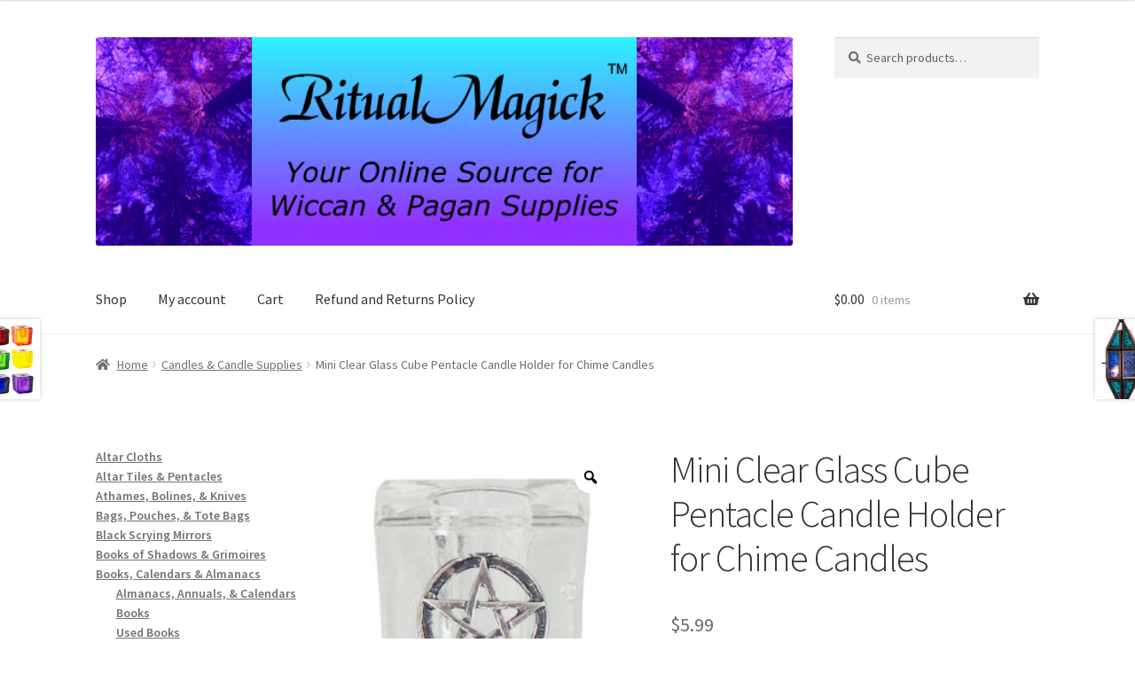

--- FILE ---
content_type: text/html; charset=UTF-8
request_url: https://www.ritualmagick.net/shop/product/mini-clear-glass-cube-pentacle-candle-holder-for-chime-candles/
body_size: 18400
content:
<!doctype html>
<html lang="en">
<head>
<meta charset="UTF-8">
<meta name="viewport" content="width=device-width, initial-scale=1">
<link rel="profile" href="http://gmpg.org/xfn/11">
<link rel="pingback" href="https://www.ritualmagick.net/shop/xmlrpc.php">

<title>Mini Clear Glass Cube Pentacle Candle Holder for Chime Candles &#8211; Ritual Magick</title>
<meta name='robots' content='max-image-preview:large' />
<script>window._wca = window._wca || [];</script>
<link rel='dns-prefetch' href='//www.googletagmanager.com' />
<link rel='dns-prefetch' href='//stats.wp.com' />
<link rel='dns-prefetch' href='//fonts.googleapis.com' />
<link rel="alternate" type="application/rss+xml" title="Ritual Magick &raquo; Feed" href="https://www.ritualmagick.net/shop/feed/" />
<link rel="alternate" type="application/rss+xml" title="Ritual Magick &raquo; Comments Feed" href="https://www.ritualmagick.net/shop/comments/feed/" />
<link rel="alternate" type="application/rss+xml" title="Ritual Magick &raquo; Mini Clear Glass Cube Pentacle Candle Holder for Chime Candles Comments Feed" href="https://www.ritualmagick.net/shop/product/mini-clear-glass-cube-pentacle-candle-holder-for-chime-candles/feed/" />
<link rel="alternate" title="oEmbed (JSON)" type="application/json+oembed" href="https://www.ritualmagick.net/shop/wp-json/oembed/1.0/embed?url=https%3A%2F%2Fwww.ritualmagick.net%2Fshop%2Fproduct%2Fmini-clear-glass-cube-pentacle-candle-holder-for-chime-candles%2F" />
<link rel="alternate" title="oEmbed (XML)" type="text/xml+oembed" href="https://www.ritualmagick.net/shop/wp-json/oembed/1.0/embed?url=https%3A%2F%2Fwww.ritualmagick.net%2Fshop%2Fproduct%2Fmini-clear-glass-cube-pentacle-candle-holder-for-chime-candles%2F&#038;format=xml" />
<style id='wp-img-auto-sizes-contain-inline-css'>
img:is([sizes=auto i],[sizes^="auto," i]){contain-intrinsic-size:3000px 1500px}
/*# sourceURL=wp-img-auto-sizes-contain-inline-css */
</style>
<style id='wp-emoji-styles-inline-css'>

	img.wp-smiley, img.emoji {
		display: inline !important;
		border: none !important;
		box-shadow: none !important;
		height: 1em !important;
		width: 1em !important;
		margin: 0 0.07em !important;
		vertical-align: -0.1em !important;
		background: none !important;
		padding: 0 !important;
	}
/*# sourceURL=wp-emoji-styles-inline-css */
</style>
<style id='wp-block-library-inline-css'>
:root{--wp-block-synced-color:#7a00df;--wp-block-synced-color--rgb:122,0,223;--wp-bound-block-color:var(--wp-block-synced-color);--wp-editor-canvas-background:#ddd;--wp-admin-theme-color:#007cba;--wp-admin-theme-color--rgb:0,124,186;--wp-admin-theme-color-darker-10:#006ba1;--wp-admin-theme-color-darker-10--rgb:0,107,160.5;--wp-admin-theme-color-darker-20:#005a87;--wp-admin-theme-color-darker-20--rgb:0,90,135;--wp-admin-border-width-focus:2px}@media (min-resolution:192dpi){:root{--wp-admin-border-width-focus:1.5px}}.wp-element-button{cursor:pointer}:root .has-very-light-gray-background-color{background-color:#eee}:root .has-very-dark-gray-background-color{background-color:#313131}:root .has-very-light-gray-color{color:#eee}:root .has-very-dark-gray-color{color:#313131}:root .has-vivid-green-cyan-to-vivid-cyan-blue-gradient-background{background:linear-gradient(135deg,#00d084,#0693e3)}:root .has-purple-crush-gradient-background{background:linear-gradient(135deg,#34e2e4,#4721fb 50%,#ab1dfe)}:root .has-hazy-dawn-gradient-background{background:linear-gradient(135deg,#faaca8,#dad0ec)}:root .has-subdued-olive-gradient-background{background:linear-gradient(135deg,#fafae1,#67a671)}:root .has-atomic-cream-gradient-background{background:linear-gradient(135deg,#fdd79a,#004a59)}:root .has-nightshade-gradient-background{background:linear-gradient(135deg,#330968,#31cdcf)}:root .has-midnight-gradient-background{background:linear-gradient(135deg,#020381,#2874fc)}:root{--wp--preset--font-size--normal:16px;--wp--preset--font-size--huge:42px}.has-regular-font-size{font-size:1em}.has-larger-font-size{font-size:2.625em}.has-normal-font-size{font-size:var(--wp--preset--font-size--normal)}.has-huge-font-size{font-size:var(--wp--preset--font-size--huge)}.has-text-align-center{text-align:center}.has-text-align-left{text-align:left}.has-text-align-right{text-align:right}.has-fit-text{white-space:nowrap!important}#end-resizable-editor-section{display:none}.aligncenter{clear:both}.items-justified-left{justify-content:flex-start}.items-justified-center{justify-content:center}.items-justified-right{justify-content:flex-end}.items-justified-space-between{justify-content:space-between}.screen-reader-text{border:0;clip-path:inset(50%);height:1px;margin:-1px;overflow:hidden;padding:0;position:absolute;width:1px;word-wrap:normal!important}.screen-reader-text:focus{background-color:#ddd;clip-path:none;color:#444;display:block;font-size:1em;height:auto;left:5px;line-height:normal;padding:15px 23px 14px;text-decoration:none;top:5px;width:auto;z-index:100000}html :where(.has-border-color){border-style:solid}html :where([style*=border-top-color]){border-top-style:solid}html :where([style*=border-right-color]){border-right-style:solid}html :where([style*=border-bottom-color]){border-bottom-style:solid}html :where([style*=border-left-color]){border-left-style:solid}html :where([style*=border-width]){border-style:solid}html :where([style*=border-top-width]){border-top-style:solid}html :where([style*=border-right-width]){border-right-style:solid}html :where([style*=border-bottom-width]){border-bottom-style:solid}html :where([style*=border-left-width]){border-left-style:solid}html :where(img[class*=wp-image-]){height:auto;max-width:100%}:where(figure){margin:0 0 1em}html :where(.is-position-sticky){--wp-admin--admin-bar--position-offset:var(--wp-admin--admin-bar--height,0px)}@media screen and (max-width:600px){html :where(.is-position-sticky){--wp-admin--admin-bar--position-offset:0px}}

/*# sourceURL=wp-block-library-inline-css */
</style><style id='global-styles-inline-css'>
:root{--wp--preset--aspect-ratio--square: 1;--wp--preset--aspect-ratio--4-3: 4/3;--wp--preset--aspect-ratio--3-4: 3/4;--wp--preset--aspect-ratio--3-2: 3/2;--wp--preset--aspect-ratio--2-3: 2/3;--wp--preset--aspect-ratio--16-9: 16/9;--wp--preset--aspect-ratio--9-16: 9/16;--wp--preset--color--black: #000000;--wp--preset--color--cyan-bluish-gray: #abb8c3;--wp--preset--color--white: #ffffff;--wp--preset--color--pale-pink: #f78da7;--wp--preset--color--vivid-red: #cf2e2e;--wp--preset--color--luminous-vivid-orange: #ff6900;--wp--preset--color--luminous-vivid-amber: #fcb900;--wp--preset--color--light-green-cyan: #7bdcb5;--wp--preset--color--vivid-green-cyan: #00d084;--wp--preset--color--pale-cyan-blue: #8ed1fc;--wp--preset--color--vivid-cyan-blue: #0693e3;--wp--preset--color--vivid-purple: #9b51e0;--wp--preset--gradient--vivid-cyan-blue-to-vivid-purple: linear-gradient(135deg,rgb(6,147,227) 0%,rgb(155,81,224) 100%);--wp--preset--gradient--light-green-cyan-to-vivid-green-cyan: linear-gradient(135deg,rgb(122,220,180) 0%,rgb(0,208,130) 100%);--wp--preset--gradient--luminous-vivid-amber-to-luminous-vivid-orange: linear-gradient(135deg,rgb(252,185,0) 0%,rgb(255,105,0) 100%);--wp--preset--gradient--luminous-vivid-orange-to-vivid-red: linear-gradient(135deg,rgb(255,105,0) 0%,rgb(207,46,46) 100%);--wp--preset--gradient--very-light-gray-to-cyan-bluish-gray: linear-gradient(135deg,rgb(238,238,238) 0%,rgb(169,184,195) 100%);--wp--preset--gradient--cool-to-warm-spectrum: linear-gradient(135deg,rgb(74,234,220) 0%,rgb(151,120,209) 20%,rgb(207,42,186) 40%,rgb(238,44,130) 60%,rgb(251,105,98) 80%,rgb(254,248,76) 100%);--wp--preset--gradient--blush-light-purple: linear-gradient(135deg,rgb(255,206,236) 0%,rgb(152,150,240) 100%);--wp--preset--gradient--blush-bordeaux: linear-gradient(135deg,rgb(254,205,165) 0%,rgb(254,45,45) 50%,rgb(107,0,62) 100%);--wp--preset--gradient--luminous-dusk: linear-gradient(135deg,rgb(255,203,112) 0%,rgb(199,81,192) 50%,rgb(65,88,208) 100%);--wp--preset--gradient--pale-ocean: linear-gradient(135deg,rgb(255,245,203) 0%,rgb(182,227,212) 50%,rgb(51,167,181) 100%);--wp--preset--gradient--electric-grass: linear-gradient(135deg,rgb(202,248,128) 0%,rgb(113,206,126) 100%);--wp--preset--gradient--midnight: linear-gradient(135deg,rgb(2,3,129) 0%,rgb(40,116,252) 100%);--wp--preset--font-size--small: 14px;--wp--preset--font-size--medium: 23px;--wp--preset--font-size--large: 26px;--wp--preset--font-size--x-large: 42px;--wp--preset--font-size--normal: 16px;--wp--preset--font-size--huge: 37px;--wp--preset--spacing--20: 0.44rem;--wp--preset--spacing--30: 0.67rem;--wp--preset--spacing--40: 1rem;--wp--preset--spacing--50: 1.5rem;--wp--preset--spacing--60: 2.25rem;--wp--preset--spacing--70: 3.38rem;--wp--preset--spacing--80: 5.06rem;--wp--preset--shadow--natural: 6px 6px 9px rgba(0, 0, 0, 0.2);--wp--preset--shadow--deep: 12px 12px 50px rgba(0, 0, 0, 0.4);--wp--preset--shadow--sharp: 6px 6px 0px rgba(0, 0, 0, 0.2);--wp--preset--shadow--outlined: 6px 6px 0px -3px rgb(255, 255, 255), 6px 6px rgb(0, 0, 0);--wp--preset--shadow--crisp: 6px 6px 0px rgb(0, 0, 0);}:root :where(.is-layout-flow) > :first-child{margin-block-start: 0;}:root :where(.is-layout-flow) > :last-child{margin-block-end: 0;}:root :where(.is-layout-flow) > *{margin-block-start: 24px;margin-block-end: 0;}:root :where(.is-layout-constrained) > :first-child{margin-block-start: 0;}:root :where(.is-layout-constrained) > :last-child{margin-block-end: 0;}:root :where(.is-layout-constrained) > *{margin-block-start: 24px;margin-block-end: 0;}:root :where(.is-layout-flex){gap: 24px;}:root :where(.is-layout-grid){gap: 24px;}body .is-layout-flex{display: flex;}.is-layout-flex{flex-wrap: wrap;align-items: center;}.is-layout-flex > :is(*, div){margin: 0;}body .is-layout-grid{display: grid;}.is-layout-grid > :is(*, div){margin: 0;}.has-black-color{color: var(--wp--preset--color--black) !important;}.has-cyan-bluish-gray-color{color: var(--wp--preset--color--cyan-bluish-gray) !important;}.has-white-color{color: var(--wp--preset--color--white) !important;}.has-pale-pink-color{color: var(--wp--preset--color--pale-pink) !important;}.has-vivid-red-color{color: var(--wp--preset--color--vivid-red) !important;}.has-luminous-vivid-orange-color{color: var(--wp--preset--color--luminous-vivid-orange) !important;}.has-luminous-vivid-amber-color{color: var(--wp--preset--color--luminous-vivid-amber) !important;}.has-light-green-cyan-color{color: var(--wp--preset--color--light-green-cyan) !important;}.has-vivid-green-cyan-color{color: var(--wp--preset--color--vivid-green-cyan) !important;}.has-pale-cyan-blue-color{color: var(--wp--preset--color--pale-cyan-blue) !important;}.has-vivid-cyan-blue-color{color: var(--wp--preset--color--vivid-cyan-blue) !important;}.has-vivid-purple-color{color: var(--wp--preset--color--vivid-purple) !important;}.has-black-background-color{background-color: var(--wp--preset--color--black) !important;}.has-cyan-bluish-gray-background-color{background-color: var(--wp--preset--color--cyan-bluish-gray) !important;}.has-white-background-color{background-color: var(--wp--preset--color--white) !important;}.has-pale-pink-background-color{background-color: var(--wp--preset--color--pale-pink) !important;}.has-vivid-red-background-color{background-color: var(--wp--preset--color--vivid-red) !important;}.has-luminous-vivid-orange-background-color{background-color: var(--wp--preset--color--luminous-vivid-orange) !important;}.has-luminous-vivid-amber-background-color{background-color: var(--wp--preset--color--luminous-vivid-amber) !important;}.has-light-green-cyan-background-color{background-color: var(--wp--preset--color--light-green-cyan) !important;}.has-vivid-green-cyan-background-color{background-color: var(--wp--preset--color--vivid-green-cyan) !important;}.has-pale-cyan-blue-background-color{background-color: var(--wp--preset--color--pale-cyan-blue) !important;}.has-vivid-cyan-blue-background-color{background-color: var(--wp--preset--color--vivid-cyan-blue) !important;}.has-vivid-purple-background-color{background-color: var(--wp--preset--color--vivid-purple) !important;}.has-black-border-color{border-color: var(--wp--preset--color--black) !important;}.has-cyan-bluish-gray-border-color{border-color: var(--wp--preset--color--cyan-bluish-gray) !important;}.has-white-border-color{border-color: var(--wp--preset--color--white) !important;}.has-pale-pink-border-color{border-color: var(--wp--preset--color--pale-pink) !important;}.has-vivid-red-border-color{border-color: var(--wp--preset--color--vivid-red) !important;}.has-luminous-vivid-orange-border-color{border-color: var(--wp--preset--color--luminous-vivid-orange) !important;}.has-luminous-vivid-amber-border-color{border-color: var(--wp--preset--color--luminous-vivid-amber) !important;}.has-light-green-cyan-border-color{border-color: var(--wp--preset--color--light-green-cyan) !important;}.has-vivid-green-cyan-border-color{border-color: var(--wp--preset--color--vivid-green-cyan) !important;}.has-pale-cyan-blue-border-color{border-color: var(--wp--preset--color--pale-cyan-blue) !important;}.has-vivid-cyan-blue-border-color{border-color: var(--wp--preset--color--vivid-cyan-blue) !important;}.has-vivid-purple-border-color{border-color: var(--wp--preset--color--vivid-purple) !important;}.has-vivid-cyan-blue-to-vivid-purple-gradient-background{background: var(--wp--preset--gradient--vivid-cyan-blue-to-vivid-purple) !important;}.has-light-green-cyan-to-vivid-green-cyan-gradient-background{background: var(--wp--preset--gradient--light-green-cyan-to-vivid-green-cyan) !important;}.has-luminous-vivid-amber-to-luminous-vivid-orange-gradient-background{background: var(--wp--preset--gradient--luminous-vivid-amber-to-luminous-vivid-orange) !important;}.has-luminous-vivid-orange-to-vivid-red-gradient-background{background: var(--wp--preset--gradient--luminous-vivid-orange-to-vivid-red) !important;}.has-very-light-gray-to-cyan-bluish-gray-gradient-background{background: var(--wp--preset--gradient--very-light-gray-to-cyan-bluish-gray) !important;}.has-cool-to-warm-spectrum-gradient-background{background: var(--wp--preset--gradient--cool-to-warm-spectrum) !important;}.has-blush-light-purple-gradient-background{background: var(--wp--preset--gradient--blush-light-purple) !important;}.has-blush-bordeaux-gradient-background{background: var(--wp--preset--gradient--blush-bordeaux) !important;}.has-luminous-dusk-gradient-background{background: var(--wp--preset--gradient--luminous-dusk) !important;}.has-pale-ocean-gradient-background{background: var(--wp--preset--gradient--pale-ocean) !important;}.has-electric-grass-gradient-background{background: var(--wp--preset--gradient--electric-grass) !important;}.has-midnight-gradient-background{background: var(--wp--preset--gradient--midnight) !important;}.has-small-font-size{font-size: var(--wp--preset--font-size--small) !important;}.has-medium-font-size{font-size: var(--wp--preset--font-size--medium) !important;}.has-large-font-size{font-size: var(--wp--preset--font-size--large) !important;}.has-x-large-font-size{font-size: var(--wp--preset--font-size--x-large) !important;}
/*# sourceURL=global-styles-inline-css */
</style>

<style id='classic-theme-styles-inline-css'>
/*! This file is auto-generated */
.wp-block-button__link{color:#fff;background-color:#32373c;border-radius:9999px;box-shadow:none;text-decoration:none;padding:calc(.667em + 2px) calc(1.333em + 2px);font-size:1.125em}.wp-block-file__button{background:#32373c;color:#fff;text-decoration:none}
/*# sourceURL=/wp-includes/css/classic-themes.min.css */
</style>
<link rel='stylesheet' id='storefront-gutenberg-blocks-css' href='https://www.ritualmagick.net/shop/wp-content/themes/storefront/assets/css/base/gutenberg-blocks.css?ver=4.6.2' media='all' />
<style id='storefront-gutenberg-blocks-inline-css'>

				.wp-block-button__link:not(.has-text-color) {
					color: #333333;
				}

				.wp-block-button__link:not(.has-text-color):hover,
				.wp-block-button__link:not(.has-text-color):focus,
				.wp-block-button__link:not(.has-text-color):active {
					color: #333333;
				}

				.wp-block-button__link:not(.has-background) {
					background-color: #eeeeee;
				}

				.wp-block-button__link:not(.has-background):hover,
				.wp-block-button__link:not(.has-background):focus,
				.wp-block-button__link:not(.has-background):active {
					border-color: #d5d5d5;
					background-color: #d5d5d5;
				}

				.wc-block-grid__products .wc-block-grid__product .wp-block-button__link {
					background-color: #eeeeee;
					border-color: #eeeeee;
					color: #333333;
				}

				.wp-block-quote footer,
				.wp-block-quote cite,
				.wp-block-quote__citation {
					color: #6d6d6d;
				}

				.wp-block-pullquote cite,
				.wp-block-pullquote footer,
				.wp-block-pullquote__citation {
					color: #6d6d6d;
				}

				.wp-block-image figcaption {
					color: #6d6d6d;
				}

				.wp-block-separator.is-style-dots::before {
					color: #333333;
				}

				.wp-block-file a.wp-block-file__button {
					color: #333333;
					background-color: #eeeeee;
					border-color: #eeeeee;
				}

				.wp-block-file a.wp-block-file__button:hover,
				.wp-block-file a.wp-block-file__button:focus,
				.wp-block-file a.wp-block-file__button:active {
					color: #333333;
					background-color: #d5d5d5;
				}

				.wp-block-code,
				.wp-block-preformatted pre {
					color: #6d6d6d;
				}

				.wp-block-table:not( .has-background ):not( .is-style-stripes ) tbody tr:nth-child(2n) td {
					background-color: #fdfdfd;
				}

				.wp-block-cover .wp-block-cover__inner-container h1:not(.has-text-color),
				.wp-block-cover .wp-block-cover__inner-container h2:not(.has-text-color),
				.wp-block-cover .wp-block-cover__inner-container h3:not(.has-text-color),
				.wp-block-cover .wp-block-cover__inner-container h4:not(.has-text-color),
				.wp-block-cover .wp-block-cover__inner-container h5:not(.has-text-color),
				.wp-block-cover .wp-block-cover__inner-container h6:not(.has-text-color) {
					color: #000000;
				}

				div.wc-block-components-price-slider__range-input-progress,
				.rtl .wc-block-components-price-slider__range-input-progress {
					--range-color: #7f54b3;
				}

				/* Target only IE11 */
				@media all and (-ms-high-contrast: none), (-ms-high-contrast: active) {
					.wc-block-components-price-slider__range-input-progress {
						background: #7f54b3;
					}
				}

				.wc-block-components-button:not(.is-link) {
					background-color: #333333;
					color: #ffffff;
				}

				.wc-block-components-button:not(.is-link):hover,
				.wc-block-components-button:not(.is-link):focus,
				.wc-block-components-button:not(.is-link):active {
					background-color: #1a1a1a;
					color: #ffffff;
				}

				.wc-block-components-button:not(.is-link):disabled {
					background-color: #333333;
					color: #ffffff;
				}

				.wc-block-cart__submit-container {
					background-color: #ffffff;
				}

				.wc-block-cart__submit-container::before {
					color: rgba(220,220,220,0.5);
				}

				.wc-block-components-order-summary-item__quantity {
					background-color: #ffffff;
					border-color: #6d6d6d;
					box-shadow: 0 0 0 2px #ffffff;
					color: #6d6d6d;
				}
			
/*# sourceURL=storefront-gutenberg-blocks-inline-css */
</style>
<link rel='stylesheet' id='dashicons-css' href='https://www.ritualmagick.net/shop/wp-includes/css/dashicons.min.css?ver=6.9' media='all' />
<link rel='stylesheet' id='admin-bar-css' href='https://www.ritualmagick.net/shop/wp-includes/css/admin-bar.min.css?ver=6.9' media='all' />
<style id='admin-bar-inline-css'>

    /* Hide CanvasJS credits for P404 charts specifically */
    #p404RedirectChart .canvasjs-chart-credit {
        display: none !important;
    }
    
    #p404RedirectChart canvas {
        border-radius: 6px;
    }

    .p404-redirect-adminbar-weekly-title {
        font-weight: bold;
        font-size: 14px;
        color: #fff;
        margin-bottom: 6px;
    }

    #wpadminbar #wp-admin-bar-p404_free_top_button .ab-icon:before {
        content: "\f103";
        color: #dc3545;
        top: 3px;
    }
    
    #wp-admin-bar-p404_free_top_button .ab-item {
        min-width: 80px !important;
        padding: 0px !important;
    }
    
    /* Ensure proper positioning and z-index for P404 dropdown */
    .p404-redirect-adminbar-dropdown-wrap { 
        min-width: 0; 
        padding: 0;
        position: static !important;
    }
    
    #wpadminbar #wp-admin-bar-p404_free_top_button_dropdown {
        position: static !important;
    }
    
    #wpadminbar #wp-admin-bar-p404_free_top_button_dropdown .ab-item {
        padding: 0 !important;
        margin: 0 !important;
    }
    
    .p404-redirect-dropdown-container {
        min-width: 340px;
        padding: 18px 18px 12px 18px;
        background: #23282d !important;
        color: #fff;
        border-radius: 12px;
        box-shadow: 0 8px 32px rgba(0,0,0,0.25);
        margin-top: 10px;
        position: relative !important;
        z-index: 999999 !important;
        display: block !important;
        border: 1px solid #444;
    }
    
    /* Ensure P404 dropdown appears on hover */
    #wpadminbar #wp-admin-bar-p404_free_top_button .p404-redirect-dropdown-container { 
        display: none !important;
    }
    
    #wpadminbar #wp-admin-bar-p404_free_top_button:hover .p404-redirect-dropdown-container { 
        display: block !important;
    }
    
    #wpadminbar #wp-admin-bar-p404_free_top_button:hover #wp-admin-bar-p404_free_top_button_dropdown .p404-redirect-dropdown-container {
        display: block !important;
    }
    
    .p404-redirect-card {
        background: #2c3338;
        border-radius: 8px;
        padding: 18px 18px 12px 18px;
        box-shadow: 0 2px 8px rgba(0,0,0,0.07);
        display: flex;
        flex-direction: column;
        align-items: flex-start;
        border: 1px solid #444;
    }
    
    .p404-redirect-btn {
        display: inline-block;
        background: #dc3545;
        color: #fff !important;
        font-weight: bold;
        padding: 5px 22px;
        border-radius: 8px;
        text-decoration: none;
        font-size: 17px;
        transition: background 0.2s, box-shadow 0.2s;
        margin-top: 8px;
        box-shadow: 0 2px 8px rgba(220,53,69,0.15);
        text-align: center;
        line-height: 1.6;
    }
    
    .p404-redirect-btn:hover {
        background: #c82333;
        color: #fff !important;
        box-shadow: 0 4px 16px rgba(220,53,69,0.25);
    }
    
    /* Prevent conflicts with other admin bar dropdowns */
    #wpadminbar .ab-top-menu > li:hover > .ab-item,
    #wpadminbar .ab-top-menu > li.hover > .ab-item {
        z-index: auto;
    }
    
    #wpadminbar #wp-admin-bar-p404_free_top_button:hover > .ab-item {
        z-index: 999998 !important;
    }
    
/*# sourceURL=admin-bar-inline-css */
</style>
<link rel='stylesheet' id='photoswipe-css' href='https://www.ritualmagick.net/shop/wp-content/plugins/woocommerce/assets/css/photoswipe/photoswipe.min.css?ver=10.4.3' media='all' />
<link rel='stylesheet' id='photoswipe-default-skin-css' href='https://www.ritualmagick.net/shop/wp-content/plugins/woocommerce/assets/css/photoswipe/default-skin/default-skin.min.css?ver=10.4.3' media='all' />
<style id='woocommerce-inline-inline-css'>
.woocommerce form .form-row .required { visibility: visible; }
/*# sourceURL=woocommerce-inline-inline-css */
</style>
<link rel='stylesheet' id='woo-variation-gallery-slider-css' href='https://www.ritualmagick.net/shop/wp-content/plugins/woo-variation-gallery/assets/css/slick.min.css?ver=1.8.1' media='all' />
<link rel='stylesheet' id='woo-variation-gallery-css' href='https://www.ritualmagick.net/shop/wp-content/plugins/woo-variation-gallery/assets/css/frontend.min.css?ver=1741249586' media='all' />
<style id='woo-variation-gallery-inline-css'>
:root {--wvg-thumbnail-item: 4;--wvg-thumbnail-item-gap: 0px;--wvg-single-image-size: 600px;--wvg-gallery-width: 40%;--wvg-gallery-margin: 30px;}/* Default Width */.woo-variation-product-gallery {max-width: 40% !important;width: 100%;}/* Medium Devices, Desktops *//* Small Devices, Tablets */@media only screen and (max-width: 768px) {.woo-variation-product-gallery {width: 720px;max-width: 100% !important;}}/* Extra Small Devices, Phones */@media only screen and (max-width: 480px) {.woo-variation-product-gallery {width: 320px;max-width: 100% !important;}}
/*# sourceURL=woo-variation-gallery-inline-css */
</style>
<link rel='stylesheet' id='storefront-style-css' href='https://www.ritualmagick.net/shop/wp-content/themes/storefront/style.css?ver=4.6.2' media='all' />
<style id='storefront-style-inline-css'>

			.main-navigation ul li a,
			.site-title a,
			ul.menu li a,
			.site-branding h1 a,
			button.menu-toggle,
			button.menu-toggle:hover,
			.handheld-navigation .dropdown-toggle {
				color: #333333;
			}

			button.menu-toggle,
			button.menu-toggle:hover {
				border-color: #333333;
			}

			.main-navigation ul li a:hover,
			.main-navigation ul li:hover > a,
			.site-title a:hover,
			.site-header ul.menu li.current-menu-item > a {
				color: #747474;
			}

			table:not( .has-background ) th {
				background-color: #f8f8f8;
			}

			table:not( .has-background ) tbody td {
				background-color: #fdfdfd;
			}

			table:not( .has-background ) tbody tr:nth-child(2n) td,
			fieldset,
			fieldset legend {
				background-color: #fbfbfb;
			}

			.site-header,
			.secondary-navigation ul ul,
			.main-navigation ul.menu > li.menu-item-has-children:after,
			.secondary-navigation ul.menu ul,
			.storefront-handheld-footer-bar,
			.storefront-handheld-footer-bar ul li > a,
			.storefront-handheld-footer-bar ul li.search .site-search,
			button.menu-toggle,
			button.menu-toggle:hover {
				background-color: #ffffff;
			}

			p.site-description,
			.site-header,
			.storefront-handheld-footer-bar {
				color: #404040;
			}

			button.menu-toggle:after,
			button.menu-toggle:before,
			button.menu-toggle span:before {
				background-color: #333333;
			}

			h1, h2, h3, h4, h5, h6, .wc-block-grid__product-title {
				color: #333333;
			}

			.widget h1 {
				border-bottom-color: #333333;
			}

			body,
			.secondary-navigation a {
				color: #6d6d6d;
			}

			.widget-area .widget a,
			.hentry .entry-header .posted-on a,
			.hentry .entry-header .post-author a,
			.hentry .entry-header .post-comments a,
			.hentry .entry-header .byline a {
				color: #727272;
			}

			a {
				color: #7f54b3;
			}

			a:focus,
			button:focus,
			.button.alt:focus,
			input:focus,
			textarea:focus,
			input[type="button"]:focus,
			input[type="reset"]:focus,
			input[type="submit"]:focus,
			input[type="email"]:focus,
			input[type="tel"]:focus,
			input[type="url"]:focus,
			input[type="password"]:focus,
			input[type="search"]:focus {
				outline-color: #7f54b3;
			}

			button, input[type="button"], input[type="reset"], input[type="submit"], .button, .widget a.button {
				background-color: #eeeeee;
				border-color: #eeeeee;
				color: #333333;
			}

			button:hover, input[type="button"]:hover, input[type="reset"]:hover, input[type="submit"]:hover, .button:hover, .widget a.button:hover {
				background-color: #d5d5d5;
				border-color: #d5d5d5;
				color: #333333;
			}

			button.alt, input[type="button"].alt, input[type="reset"].alt, input[type="submit"].alt, .button.alt, .widget-area .widget a.button.alt {
				background-color: #333333;
				border-color: #333333;
				color: #ffffff;
			}

			button.alt:hover, input[type="button"].alt:hover, input[type="reset"].alt:hover, input[type="submit"].alt:hover, .button.alt:hover, .widget-area .widget a.button.alt:hover {
				background-color: #1a1a1a;
				border-color: #1a1a1a;
				color: #ffffff;
			}

			.pagination .page-numbers li .page-numbers.current {
				background-color: #e6e6e6;
				color: #636363;
			}

			#comments .comment-list .comment-content .comment-text {
				background-color: #f8f8f8;
			}

			.site-footer {
				background-color: #f0f0f0;
				color: #6d6d6d;
			}

			.site-footer a:not(.button):not(.components-button) {
				color: #333333;
			}

			.site-footer .storefront-handheld-footer-bar a:not(.button):not(.components-button) {
				color: #333333;
			}

			.site-footer h1, .site-footer h2, .site-footer h3, .site-footer h4, .site-footer h5, .site-footer h6, .site-footer .widget .widget-title, .site-footer .widget .widgettitle {
				color: #333333;
			}

			.page-template-template-homepage.has-post-thumbnail .type-page.has-post-thumbnail .entry-title {
				color: #000000;
			}

			.page-template-template-homepage.has-post-thumbnail .type-page.has-post-thumbnail .entry-content {
				color: #000000;
			}

			@media screen and ( min-width: 768px ) {
				.secondary-navigation ul.menu a:hover {
					color: #595959;
				}

				.secondary-navigation ul.menu a {
					color: #404040;
				}

				.main-navigation ul.menu ul.sub-menu,
				.main-navigation ul.nav-menu ul.children {
					background-color: #f0f0f0;
				}

				.site-header {
					border-bottom-color: #f0f0f0;
				}
			}
/*# sourceURL=storefront-style-inline-css */
</style>
<link rel='stylesheet' id='storefront-icons-css' href='https://www.ritualmagick.net/shop/wp-content/themes/storefront/assets/css/base/icons.css?ver=4.6.2' media='all' />
<link rel='stylesheet' id='storefront-fonts-css' href='https://fonts.googleapis.com/css?family=Source+Sans+Pro%3A400%2C300%2C300italic%2C400italic%2C600%2C700%2C900&#038;subset=latin%2Clatin-ext&#038;ver=4.6.2' media='all' />
<link rel='stylesheet' id='storefront-jetpack-widgets-css' href='https://www.ritualmagick.net/shop/wp-content/themes/storefront/assets/css/jetpack/widgets.css?ver=4.6.2' media='all' />
<link rel='stylesheet' id='storefront-woocommerce-style-css' href='https://www.ritualmagick.net/shop/wp-content/themes/storefront/assets/css/woocommerce/woocommerce.css?ver=4.6.2' media='all' />
<style id='storefront-woocommerce-style-inline-css'>
@font-face {
				font-family: star;
				src: url(https://www.ritualmagick.net/shop/wp-content/plugins/woocommerce/assets/fonts/star.eot);
				src:
					url(https://www.ritualmagick.net/shop/wp-content/plugins/woocommerce/assets/fonts/star.eot?#iefix) format("embedded-opentype"),
					url(https://www.ritualmagick.net/shop/wp-content/plugins/woocommerce/assets/fonts/star.woff) format("woff"),
					url(https://www.ritualmagick.net/shop/wp-content/plugins/woocommerce/assets/fonts/star.ttf) format("truetype"),
					url(https://www.ritualmagick.net/shop/wp-content/plugins/woocommerce/assets/fonts/star.svg#star) format("svg");
				font-weight: 400;
				font-style: normal;
			}
			@font-face {
				font-family: WooCommerce;
				src: url(https://www.ritualmagick.net/shop/wp-content/plugins/woocommerce/assets/fonts/WooCommerce.eot);
				src:
					url(https://www.ritualmagick.net/shop/wp-content/plugins/woocommerce/assets/fonts/WooCommerce.eot?#iefix) format("embedded-opentype"),
					url(https://www.ritualmagick.net/shop/wp-content/plugins/woocommerce/assets/fonts/WooCommerce.woff) format("woff"),
					url(https://www.ritualmagick.net/shop/wp-content/plugins/woocommerce/assets/fonts/WooCommerce.ttf) format("truetype"),
					url(https://www.ritualmagick.net/shop/wp-content/plugins/woocommerce/assets/fonts/WooCommerce.svg#WooCommerce) format("svg");
				font-weight: 400;
				font-style: normal;
			}

			a.cart-contents,
			.site-header-cart .widget_shopping_cart a {
				color: #333333;
			}

			a.cart-contents:hover,
			.site-header-cart .widget_shopping_cart a:hover,
			.site-header-cart:hover > li > a {
				color: #747474;
			}

			table.cart td.product-remove,
			table.cart td.actions {
				border-top-color: #ffffff;
			}

			.storefront-handheld-footer-bar ul li.cart .count {
				background-color: #333333;
				color: #ffffff;
				border-color: #ffffff;
			}

			.woocommerce-tabs ul.tabs li.active a,
			ul.products li.product .price,
			.onsale,
			.wc-block-grid__product-onsale,
			.widget_search form:before,
			.widget_product_search form:before {
				color: #6d6d6d;
			}

			.woocommerce-breadcrumb a,
			a.woocommerce-review-link,
			.product_meta a {
				color: #727272;
			}

			.wc-block-grid__product-onsale,
			.onsale {
				border-color: #6d6d6d;
			}

			.star-rating span:before,
			.quantity .plus, .quantity .minus,
			p.stars a:hover:after,
			p.stars a:after,
			.star-rating span:before,
			#payment .payment_methods li input[type=radio]:first-child:checked+label:before {
				color: #7f54b3;
			}

			.widget_price_filter .ui-slider .ui-slider-range,
			.widget_price_filter .ui-slider .ui-slider-handle {
				background-color: #7f54b3;
			}

			.order_details {
				background-color: #f8f8f8;
			}

			.order_details > li {
				border-bottom: 1px dotted #e3e3e3;
			}

			.order_details:before,
			.order_details:after {
				background: -webkit-linear-gradient(transparent 0,transparent 0),-webkit-linear-gradient(135deg,#f8f8f8 33.33%,transparent 33.33%),-webkit-linear-gradient(45deg,#f8f8f8 33.33%,transparent 33.33%)
			}

			#order_review {
				background-color: #ffffff;
			}

			#payment .payment_methods > li .payment_box,
			#payment .place-order {
				background-color: #fafafa;
			}

			#payment .payment_methods > li:not(.woocommerce-notice) {
				background-color: #f5f5f5;
			}

			#payment .payment_methods > li:not(.woocommerce-notice):hover {
				background-color: #f0f0f0;
			}

			.woocommerce-pagination .page-numbers li .page-numbers.current {
				background-color: #e6e6e6;
				color: #636363;
			}

			.wc-block-grid__product-onsale,
			.onsale,
			.woocommerce-pagination .page-numbers li .page-numbers:not(.current) {
				color: #6d6d6d;
			}

			p.stars a:before,
			p.stars a:hover~a:before,
			p.stars.selected a.active~a:before {
				color: #6d6d6d;
			}

			p.stars.selected a.active:before,
			p.stars:hover a:before,
			p.stars.selected a:not(.active):before,
			p.stars.selected a.active:before {
				color: #7f54b3;
			}

			.single-product div.product .woocommerce-product-gallery .woocommerce-product-gallery__trigger {
				background-color: #eeeeee;
				color: #333333;
			}

			.single-product div.product .woocommerce-product-gallery .woocommerce-product-gallery__trigger:hover {
				background-color: #d5d5d5;
				border-color: #d5d5d5;
				color: #333333;
			}

			.button.added_to_cart:focus,
			.button.wc-forward:focus {
				outline-color: #7f54b3;
			}

			.added_to_cart,
			.site-header-cart .widget_shopping_cart a.button,
			.wc-block-grid__products .wc-block-grid__product .wp-block-button__link {
				background-color: #eeeeee;
				border-color: #eeeeee;
				color: #333333;
			}

			.added_to_cart:hover,
			.site-header-cart .widget_shopping_cart a.button:hover,
			.wc-block-grid__products .wc-block-grid__product .wp-block-button__link:hover {
				background-color: #d5d5d5;
				border-color: #d5d5d5;
				color: #333333;
			}

			.added_to_cart.alt, .added_to_cart, .widget a.button.checkout {
				background-color: #333333;
				border-color: #333333;
				color: #ffffff;
			}

			.added_to_cart.alt:hover, .added_to_cart:hover, .widget a.button.checkout:hover {
				background-color: #1a1a1a;
				border-color: #1a1a1a;
				color: #ffffff;
			}

			.button.loading {
				color: #eeeeee;
			}

			.button.loading:hover {
				background-color: #eeeeee;
			}

			.button.loading:after {
				color: #333333;
			}

			@media screen and ( min-width: 768px ) {
				.site-header-cart .widget_shopping_cart,
				.site-header .product_list_widget li .quantity {
					color: #404040;
				}

				.site-header-cart .widget_shopping_cart .buttons,
				.site-header-cart .widget_shopping_cart .total {
					background-color: #f5f5f5;
				}

				.site-header-cart .widget_shopping_cart {
					background-color: #f0f0f0;
				}
			}
				.storefront-product-pagination a {
					color: #6d6d6d;
					background-color: #ffffff;
				}
				.storefront-sticky-add-to-cart {
					color: #6d6d6d;
					background-color: #ffffff;
				}

				.storefront-sticky-add-to-cart a:not(.button) {
					color: #333333;
				}
/*# sourceURL=storefront-woocommerce-style-inline-css */
</style>
<link rel='stylesheet' id='storefront-woocommerce-brands-style-css' href='https://www.ritualmagick.net/shop/wp-content/themes/storefront/assets/css/woocommerce/extensions/brands.css?ver=4.6.2' media='all' />
<script type="text/template" id="tmpl-variation-template">
	<div class="woocommerce-variation-description">{{{ data.variation.variation_description }}}</div>
	<div class="woocommerce-variation-price">{{{ data.variation.price_html }}}</div>
	<div class="woocommerce-variation-availability">{{{ data.variation.availability_html }}}</div>
</script>
<script type="text/template" id="tmpl-unavailable-variation-template">
	<p role="alert">Sorry, this product is unavailable. Please choose a different combination.</p>
</script>
<script id="woocommerce-google-analytics-integration-gtag-js-after">
/* Google Analytics for WooCommerce (gtag.js) */
					window.dataLayer = window.dataLayer || [];
					function gtag(){dataLayer.push(arguments);}
					// Set up default consent state.
					for ( const mode of [{"analytics_storage":"denied","ad_storage":"denied","ad_user_data":"denied","ad_personalization":"denied","region":["AT","BE","BG","HR","CY","CZ","DK","EE","FI","FR","DE","GR","HU","IS","IE","IT","LV","LI","LT","LU","MT","NL","NO","PL","PT","RO","SK","SI","ES","SE","GB","CH"]}] || [] ) {
						gtag( "consent", "default", { "wait_for_update": 500, ...mode } );
					}
					gtag("js", new Date());
					gtag("set", "developer_id.dOGY3NW", true);
					gtag("config", "G-9RME7MM1GE", {"track_404":true,"allow_google_signals":true,"logged_in":false,"linker":{"domains":[],"allow_incoming":false},"custom_map":{"dimension1":"logged_in"}});
//# sourceURL=woocommerce-google-analytics-integration-gtag-js-after
</script>
<script src="https://www.ritualmagick.net/shop/wp-includes/js/jquery/jquery.min.js?ver=3.7.1" id="jquery-core-js"></script>
<script src="https://www.ritualmagick.net/shop/wp-includes/js/jquery/jquery-migrate.min.js?ver=3.4.1" id="jquery-migrate-js"></script>
<script src="https://www.ritualmagick.net/shop/wp-content/plugins/woocommerce/assets/js/jquery-blockui/jquery.blockUI.min.js?ver=2.7.0-wc.10.4.3" id="wc-jquery-blockui-js" data-wp-strategy="defer"></script>
<script id="wc-add-to-cart-js-extra">
var wc_add_to_cart_params = {"ajax_url":"/shop/wp-admin/admin-ajax.php","wc_ajax_url":"/shop/?wc-ajax=%%endpoint%%","i18n_view_cart":"View cart","cart_url":"https://www.ritualmagick.net/shop/cart/","is_cart":"","cart_redirect_after_add":"no"};
//# sourceURL=wc-add-to-cart-js-extra
</script>
<script src="https://www.ritualmagick.net/shop/wp-content/plugins/woocommerce/assets/js/frontend/add-to-cart.min.js?ver=10.4.3" id="wc-add-to-cart-js" defer data-wp-strategy="defer"></script>
<script src="https://www.ritualmagick.net/shop/wp-content/plugins/woocommerce/assets/js/zoom/jquery.zoom.min.js?ver=1.7.21-wc.10.4.3" id="wc-zoom-js" defer data-wp-strategy="defer"></script>
<script src="https://www.ritualmagick.net/shop/wp-content/plugins/woocommerce/assets/js/flexslider/jquery.flexslider.min.js?ver=2.7.2-wc.10.4.3" id="wc-flexslider-js" defer data-wp-strategy="defer"></script>
<script src="https://www.ritualmagick.net/shop/wp-content/plugins/woocommerce/assets/js/photoswipe/photoswipe.min.js?ver=4.1.1-wc.10.4.3" id="wc-photoswipe-js" defer data-wp-strategy="defer"></script>
<script src="https://www.ritualmagick.net/shop/wp-content/plugins/woocommerce/assets/js/photoswipe/photoswipe-ui-default.min.js?ver=4.1.1-wc.10.4.3" id="wc-photoswipe-ui-default-js" defer data-wp-strategy="defer"></script>
<script id="wc-single-product-js-extra">
var wc_single_product_params = {"i18n_required_rating_text":"Please select a rating","i18n_rating_options":["1 of 5 stars","2 of 5 stars","3 of 5 stars","4 of 5 stars","5 of 5 stars"],"i18n_product_gallery_trigger_text":"View full-screen image gallery","review_rating_required":"yes","flexslider":{"rtl":false,"animation":"slide","smoothHeight":true,"directionNav":false,"controlNav":"thumbnails","slideshow":false,"animationSpeed":500,"animationLoop":false,"allowOneSlide":false},"zoom_enabled":"1","zoom_options":[],"photoswipe_enabled":"1","photoswipe_options":{"shareEl":false,"closeOnScroll":false,"history":false,"hideAnimationDuration":0,"showAnimationDuration":0},"flexslider_enabled":"1"};
//# sourceURL=wc-single-product-js-extra
</script>
<script src="https://www.ritualmagick.net/shop/wp-content/plugins/woocommerce/assets/js/frontend/single-product.min.js?ver=10.4.3" id="wc-single-product-js" defer data-wp-strategy="defer"></script>
<script src="https://www.ritualmagick.net/shop/wp-content/plugins/woocommerce/assets/js/js-cookie/js.cookie.min.js?ver=2.1.4-wc.10.4.3" id="wc-js-cookie-js" defer data-wp-strategy="defer"></script>
<script id="woocommerce-js-extra">
var woocommerce_params = {"ajax_url":"/shop/wp-admin/admin-ajax.php","wc_ajax_url":"/shop/?wc-ajax=%%endpoint%%","i18n_password_show":"Show password","i18n_password_hide":"Hide password"};
//# sourceURL=woocommerce-js-extra
</script>
<script src="https://www.ritualmagick.net/shop/wp-content/plugins/woocommerce/assets/js/frontend/woocommerce.min.js?ver=10.4.3" id="woocommerce-js" defer data-wp-strategy="defer"></script>
<script src="https://www.ritualmagick.net/shop/wp-includes/js/underscore.min.js?ver=1.13.7" id="underscore-js"></script>
<script id="wp-util-js-extra">
var _wpUtilSettings = {"ajax":{"url":"/shop/wp-admin/admin-ajax.php"}};
//# sourceURL=wp-util-js-extra
</script>
<script src="https://www.ritualmagick.net/shop/wp-includes/js/wp-util.min.js?ver=6.9" id="wp-util-js"></script>
<script id="wc-cart-fragments-js-extra">
var wc_cart_fragments_params = {"ajax_url":"/shop/wp-admin/admin-ajax.php","wc_ajax_url":"/shop/?wc-ajax=%%endpoint%%","cart_hash_key":"wc_cart_hash_a08bd4902d85bc8bf11d11554b66cb64","fragment_name":"wc_fragments_a08bd4902d85bc8bf11d11554b66cb64","request_timeout":"5000"};
//# sourceURL=wc-cart-fragments-js-extra
</script>
<script src="https://www.ritualmagick.net/shop/wp-content/plugins/woocommerce/assets/js/frontend/cart-fragments.min.js?ver=10.4.3" id="wc-cart-fragments-js" defer data-wp-strategy="defer"></script>
<script src="https://stats.wp.com/s-202603.js" id="woocommerce-analytics-js" defer data-wp-strategy="defer"></script>
<link rel="https://api.w.org/" href="https://www.ritualmagick.net/shop/wp-json/" /><link rel="alternate" title="JSON" type="application/json" href="https://www.ritualmagick.net/shop/wp-json/wp/v2/product/403" /><link rel="EditURI" type="application/rsd+xml" title="RSD" href="https://www.ritualmagick.net/shop/xmlrpc.php?rsd" />
<meta name="generator" content="WordPress 6.9" />
<meta name="generator" content="WooCommerce 10.4.3" />
<link rel="canonical" href="https://www.ritualmagick.net/shop/product/mini-clear-glass-cube-pentacle-candle-holder-for-chime-candles/" />
<link rel='shortlink' href='https://www.ritualmagick.net/shop/?p=403' />

<!-- This website runs the Product Feed PRO for WooCommerce by AdTribes.io plugin - version woocommercesea_option_installed_version -->
	<style>img#wpstats{display:none}</style>
			<noscript><style>.woocommerce-product-gallery{ opacity: 1 !important; }</style></noscript>
	<link rel="icon" href="https://www.ritualmagick.net/shop/wp-content/uploads/2021/07/cropped-penta-32x32.gif" sizes="32x32" />
<link rel="icon" href="https://www.ritualmagick.net/shop/wp-content/uploads/2021/07/cropped-penta-192x192.gif" sizes="192x192" />
<link rel="apple-touch-icon" href="https://www.ritualmagick.net/shop/wp-content/uploads/2021/07/cropped-penta-180x180.gif" />
<meta name="msapplication-TileImage" content="https://www.ritualmagick.net/shop/wp-content/uploads/2021/07/cropped-penta-270x270.gif" />
		<style id="wp-custom-css">
			.site-footer .site-info {
  display: none;
}
.storefront-secondary-navigation.woocommerce-active .site-header .site-branding {
  margin: 0;
  width: 55%;
}

.site-header .custom-logo-link img {
  max-width: 100%;
}

@media screen and (min-width: 768px) {

  .storefront-secondary-navigation.woocommerce-active .site-header .secondary-navigation {
    width: 300px;
    float: right;
    margin-right: 0;
    padding-right: 0;
  }

}		</style>
		<link rel='stylesheet' id='wc-blocks-style-css' href='https://www.ritualmagick.net/shop/wp-content/plugins/woocommerce/assets/client/blocks/wc-blocks.css?ver=wc-10.4.3' media='all' />
<link rel='stylesheet' id='wc-blocks-style-product-categories-css' href='https://www.ritualmagick.net/shop/wp-content/plugins/woocommerce/assets/client/blocks/product-categories.css?ver=wc-10.4.3' media='all' />
</head>

<body class="wp-singular product-template-default single single-product postid-403 wp-custom-logo wp-embed-responsive wp-theme-storefront theme-storefront woocommerce woocommerce-page woocommerce-no-js woo-variation-gallery woo-variation-gallery-theme-storefront storefront-align-wide left-sidebar woocommerce-active">



<div id="page" class="hfeed site">
	
	<header id="masthead" class="site-header" role="banner" style="">

		<div class="col-full">		<a class="skip-link screen-reader-text" href="#site-navigation">Skip to navigation</a>
		<a class="skip-link screen-reader-text" href="#content">Skip to content</a>
				<div class="site-branding">
			<a href="https://www.ritualmagick.net/shop/" class="custom-logo-link" rel="home"><img width="670" height="200" src="https://www.ritualmagick.net/shop/wp-content/uploads/2021/07/logo-1.png" class="custom-logo" alt="Ritual Magick" decoding="async" fetchpriority="high" srcset="https://www.ritualmagick.net/shop/wp-content/uploads/2021/07/logo-1.png 670w, https://www.ritualmagick.net/shop/wp-content/uploads/2021/07/logo-1-600x179.png 600w, https://www.ritualmagick.net/shop/wp-content/uploads/2021/07/logo-1-300x90.png 300w" sizes="(max-width: 670px) 100vw, 670px" /></a>		</div>
					<div class="site-search">
				<div class="widget woocommerce widget_product_search"><form role="search" method="get" class="woocommerce-product-search" action="https://www.ritualmagick.net/shop/">
	<label class="screen-reader-text" for="woocommerce-product-search-field-0">Search for:</label>
	<input type="search" id="woocommerce-product-search-field-0" class="search-field" placeholder="Search products&hellip;" value="" name="s" />
	<button type="submit" value="Search" class="">Search</button>
	<input type="hidden" name="post_type" value="product" />
</form>
</div>			</div>
			</div><div class="storefront-primary-navigation"><div class="col-full">		<nav id="site-navigation" class="main-navigation" role="navigation" aria-label="Primary Navigation">
		<button id="site-navigation-menu-toggle" class="menu-toggle" aria-controls="site-navigation" aria-expanded="false"><span>Menu</span></button>
			<div class="primary-navigation"><ul id="menu-ritual-magick" class="menu"><li id="menu-item-1018" class="menu-item menu-item-type-post_type menu-item-object-page menu-item-home menu-item-1018"><a href="https://www.ritualmagick.net/shop/">Shop</a></li>
<li id="menu-item-17" class="menu-item menu-item-type-post_type menu-item-object-page menu-item-17"><a href="https://www.ritualmagick.net/shop/my-account/">My account</a></li>
<li id="menu-item-18" class="menu-item menu-item-type-post_type menu-item-object-page menu-item-18"><a href="https://www.ritualmagick.net/shop/cart/">Cart</a></li>
<li id="menu-item-1824" class="menu-item menu-item-type-post_type menu-item-object-page menu-item-1824"><a href="https://www.ritualmagick.net/shop/refund_returns/">Refund and Returns Policy</a></li>
</ul></div><div class="handheld-navigation"><ul id="menu-ritual-magick-1" class="menu"><li class="menu-item menu-item-type-post_type menu-item-object-page menu-item-home menu-item-1018"><a href="https://www.ritualmagick.net/shop/">Shop</a></li>
<li class="menu-item menu-item-type-post_type menu-item-object-page menu-item-17"><a href="https://www.ritualmagick.net/shop/my-account/">My account</a></li>
<li class="menu-item menu-item-type-post_type menu-item-object-page menu-item-18"><a href="https://www.ritualmagick.net/shop/cart/">Cart</a></li>
<li class="menu-item menu-item-type-post_type menu-item-object-page menu-item-1824"><a href="https://www.ritualmagick.net/shop/refund_returns/">Refund and Returns Policy</a></li>
</ul></div>		</nav><!-- #site-navigation -->
				<ul id="site-header-cart" class="site-header-cart menu">
			<li class="">
							<a class="cart-contents" href="https://www.ritualmagick.net/shop/cart/" title="View your shopping cart">
								<span class="woocommerce-Price-amount amount"><span class="woocommerce-Price-currencySymbol">&#036;</span>0.00</span> <span class="count">0 items</span>
			</a>
					</li>
			<li>
				<div class="widget woocommerce widget_shopping_cart"><div class="widget_shopping_cart_content"></div></div>			</li>
		</ul>
			</div></div>
	</header><!-- #masthead -->

	<div class="storefront-breadcrumb"><div class="col-full"><nav class="woocommerce-breadcrumb" aria-label="breadcrumbs"><a href="https://www.ritualmagick.net/shop">Home</a><span class="breadcrumb-separator"> / </span><a href="https://www.ritualmagick.net/shop/product-category/candles-candle-supplies/">Candles &amp; Candle Supplies</a><span class="breadcrumb-separator"> / </span>Mini Clear Glass Cube Pentacle Candle Holder for Chime Candles</nav></div></div>
	<div id="content" class="site-content" tabindex="-1">
		<div class="col-full">

		<div class="woocommerce"></div>
			<div id="primary" class="content-area">
			<main id="main" class="site-main" role="main">
		
					
			<div class="woocommerce-notices-wrapper"></div><div id="product-403" class="product type-product post-403 status-publish first instock product_cat-candles-candle-supplies has-post-thumbnail taxable shipping-taxable purchasable product-type-simple woo-variation-gallery-product">

		<div data-product_id="403" data-variation_id="0" style="" class="woo-variation-product-gallery woo-variation-product-gallery-thumbnail-columns-4  woo-variation-gallery-no-product-thumbnail woo-variation-gallery-enabled-thumbnail-slider">
		<div class="loading-gallery woo-variation-gallery-wrapper woo-variation-gallery-thumbnail-position-bottom-bottom woo-variation-gallery-product-type-simple">

			<div class="woo-variation-gallery-container preload-style-blur">

				<div class="woo-variation-gallery-slider-wrapper">

					
											<a href="#" class="woo-variation-gallery-trigger woo-variation-gallery-trigger-position-top-right">
							<span class="dashicons dashicons-search"></span>						</a>
					
					<div class="woo-variation-gallery-slider" data-slick='{&quot;slidesToShow&quot;:1,&quot;slidesToScroll&quot;:1,&quot;arrows&quot;:true,&quot;adaptiveHeight&quot;:true,&quot;rtl&quot;:false,&quot;prevArrow&quot;:&quot;&lt;i class=\&quot;wvg-slider-prev-arrow dashicons dashicons-arrow-left-alt2\&quot;&gt;&lt;\/i&gt;&quot;,&quot;nextArrow&quot;:&quot;&lt;i class=\&quot;wvg-slider-next-arrow dashicons dashicons-arrow-right-alt2\&quot;&gt;&lt;\/i&gt;&quot;,&quot;speed&quot;:300,&quot;asNavFor&quot;:&quot;.woo-variation-gallery-thumbnail-slider&quot;}'>
						<div class="wvg-gallery-image"><div><div class="wvg-single-gallery-image-container"><img loading="lazy" width="250" height="277" src="https://www.ritualmagick.net/shop/wp-content/uploads/2021/07/ki-03507.jpg" class="wp-post-image wvg-post-image attachment-woocommerce_single size-woocommerce_single " alt="" title="" data-caption="" data-src="https://www.ritualmagick.net/shop/wp-content/uploads/2021/07/ki-03507.jpg" data-large_image="https://www.ritualmagick.net/shop/wp-content/uploads/2021/07/ki-03507.jpg" data-large_image_width="250" data-large_image_height="277" srcset="" sizes="(max-width: 250px) 100vw, 250px"  /></div></div></div>					</div>

									</div> <!-- .woo-variation-gallery-slider-wrapper -->

				<div class="woo-variation-gallery-thumbnail-wrapper">
					<div class="woo-variation-gallery-thumbnail-slider woo-variation-gallery-thumbnail-columns-4" data-slick='{&quot;slidesToShow&quot;:4,&quot;slidesToScroll&quot;:4,&quot;focusOnSelect&quot;:true,&quot;arrows&quot;:true,&quot;asNavFor&quot;:&quot;.woo-variation-gallery-slider&quot;,&quot;centerMode&quot;:true,&quot;infinite&quot;:true,&quot;centerPadding&quot;:&quot;0px&quot;,&quot;vertical&quot;:false,&quot;rtl&quot;:false,&quot;prevArrow&quot;:&quot;&lt;i class=\&quot;wvg-thumbnail-prev-arrow dashicons dashicons-arrow-left-alt2\&quot;&gt;&lt;\/i&gt;&quot;,&quot;nextArrow&quot;:&quot;&lt;i class=\&quot;wvg-thumbnail-next-arrow dashicons dashicons-arrow-right-alt2\&quot;&gt;&lt;\/i&gt;&quot;,&quot;responsive&quot;:[{&quot;breakpoint&quot;:768,&quot;settings&quot;:{&quot;vertical&quot;:false,&quot;rtl&quot;:false}}]}'>
											</div>
				</div> <!-- .woo-variation-gallery-thumbnail-wrapper -->
			</div> <!-- .woo-variation-gallery-container -->
		</div> <!-- .woo-variation-gallery-wrapper -->
	</div> <!-- .woo-variation-product-gallery -->

	<div class="summary entry-summary">
		<h1 class="product_title entry-title">Mini Clear Glass Cube Pentacle Candle Holder for Chime Candles</h1><p class="price"><span class="woocommerce-Price-amount amount"><bdi><span class="woocommerce-Price-currencySymbol">&#36;</span>5.99</bdi></span></p>
<p class="stock in-stock">In stock</p>

	
	<form class="cart" action="https://www.ritualmagick.net/shop/product/mini-clear-glass-cube-pentacle-candle-holder-for-chime-candles/" method="post" enctype='multipart/form-data'>
		
		<div class="quantity">
		<label class="screen-reader-text" for="quantity_6968f3419f313">Mini Clear Glass Cube Pentacle Candle Holder for Chime Candles quantity</label>
	<input
		type="number"
				id="quantity_6968f3419f313"
		class="input-text qty text"
		name="quantity"
		value="1"
		aria-label="Product quantity"
				min="1"
					max="4"
							step="1"
			placeholder=""
			inputmode="numeric"
			autocomplete="off"
			/>
	</div>

		<button type="submit" name="add-to-cart" value="403" class="single_add_to_cart_button button alt">Add to cart</button>

			</form>

	
<div id="ppcp-recaptcha-v2-container" style="margin:20px 0;"></div><div class="product_meta">

	
	
		<span class="sku_wrapper">SKU: <span class="sku">ki-03507</span></span>

	
	<span class="posted_in">Category: <a href="https://www.ritualmagick.net/shop/product-category/candles-candle-supplies/" rel="tag">Candles &amp; Candle Supplies</a></span>
	
	
</div>
	</div>

	
	<div class="woocommerce-tabs wc-tabs-wrapper">
		<ul class="tabs wc-tabs" role="tablist">
							<li role="presentation" class="description_tab" id="tab-title-description">
					<a href="#tab-description" role="tab" aria-controls="tab-description">
						Description					</a>
				</li>
							<li role="presentation" class="additional_information_tab" id="tab-title-additional_information">
					<a href="#tab-additional_information" role="tab" aria-controls="tab-additional_information">
						Additional information					</a>
				</li>
							<li role="presentation" class="reviews_tab" id="tab-title-reviews">
					<a href="#tab-reviews" role="tab" aria-controls="tab-reviews">
						Reviews (0)					</a>
				</li>
					</ul>
					<div class="woocommerce-Tabs-panel woocommerce-Tabs-panel--description panel entry-content wc-tab" id="tab-description" role="tabpanel" aria-labelledby="tab-title-description">
				
	<h2>Description</h2>

<p>This candle holder is made from clear glass in a unique cube shape. Features a pentacle on the front. Specifically made to fit our chime candles. Measures approx. 1¼&#8221; x 1¼&#8221;.</p>
<p>
CA WARNING Can expose you to Lead and lead compounds, a carcinogen and reproductive toxicant. See www.P65Warning.ca.gov</p>
			</div>
					<div class="woocommerce-Tabs-panel woocommerce-Tabs-panel--additional_information panel entry-content wc-tab" id="tab-additional_information" role="tabpanel" aria-labelledby="tab-title-additional_information">
				
	<h2>Additional information</h2>

<table class="woocommerce-product-attributes shop_attributes" aria-label="Product Details">
			<tr class="woocommerce-product-attributes-item woocommerce-product-attributes-item--weight">
			<th class="woocommerce-product-attributes-item__label" scope="row">Weight</th>
			<td class="woocommerce-product-attributes-item__value">.2 lbs</td>
		</tr>
	</table>
			</div>
					<div class="woocommerce-Tabs-panel woocommerce-Tabs-panel--reviews panel entry-content wc-tab" id="tab-reviews" role="tabpanel" aria-labelledby="tab-title-reviews">
				<div id="reviews" class="woocommerce-Reviews">
	<div id="comments">
		<h2 class="woocommerce-Reviews-title">
			Reviews		</h2>

					<p class="woocommerce-noreviews">There are no reviews yet.</p>
			</div>

			<div id="review_form_wrapper">
			<div id="review_form">
					<div id="respond" class="comment-respond">
		<span id="reply-title" class="comment-reply-title" role="heading" aria-level="3">Be the first to review &ldquo;Mini Clear Glass Cube Pentacle Candle Holder for Chime Candles&rdquo; <small><a rel="nofollow" id="cancel-comment-reply-link" href="/shop/product/mini-clear-glass-cube-pentacle-candle-holder-for-chime-candles/#respond" style="display:none;">Cancel reply</a></small></span><p class="must-log-in">You must be <a href="https://www.ritualmagick.net/shop/my-account/">logged in</a> to post a review.</p>	</div><!-- #respond -->
				</div>
		</div>
	
	<div class="clear"></div>
</div>
			</div>
		
			</div>


	<section class="related products">

					<h2>Related products</h2>
				<ul class="products columns-3">

			
					<li class="product type-product post-373 status-publish first instock product_cat-candles-candle-supplies has-post-thumbnail taxable shipping-taxable purchasable product-type-variable woo-variation-gallery-product">
	<a href="https://www.ritualmagick.net/shop/product/mini-glass-cube-candle-holder-for-chime-candles/" class="woocommerce-LoopProduct-link woocommerce-loop-product__link"><img width="150" height="150" src="https://www.ritualmagick.net/shop/wp-content/uploads/2021/07/ki-03516-03524-150x150.png" class="attachment-woocommerce_thumbnail size-woocommerce_thumbnail" alt="Mini Glass Cube Candle Holder for Chime Candles" decoding="async" loading="lazy" srcset="https://www.ritualmagick.net/shop/wp-content/uploads/2021/07/ki-03516-03524-150x150.png 150w, https://www.ritualmagick.net/shop/wp-content/uploads/2021/07/ki-03516-03524-100x100.png 100w, https://www.ritualmagick.net/shop/wp-content/uploads/2021/07/ki-03516-03524-600x600.png 600w, https://www.ritualmagick.net/shop/wp-content/uploads/2021/07/ki-03516-03524-300x300.png 300w, https://www.ritualmagick.net/shop/wp-content/uploads/2021/07/ki-03516-03524-1024x1024.png 1024w, https://www.ritualmagick.net/shop/wp-content/uploads/2021/07/ki-03516-03524-768x768.png 768w, https://www.ritualmagick.net/shop/wp-content/uploads/2021/07/ki-03516-03524.png 1200w" sizes="auto, (max-width: 150px) 100vw, 150px" /><h2 class="woocommerce-loop-product__title">Mini Glass Cube Candle Holder for Chime Candles</h2>
	<span class="price"><span class="woocommerce-Price-amount amount"><bdi><span class="woocommerce-Price-currencySymbol">&#36;</span>4.99</bdi></span></span>
</a><a href="https://www.ritualmagick.net/shop/product/mini-glass-cube-candle-holder-for-chime-candles/" aria-describedby="woocommerce_loop_add_to_cart_link_describedby_373" data-quantity="1" class="button product_type_variable add_to_cart_button" data-product_id="373" data-product_sku="" aria-label="Select options for &ldquo;Mini Glass Cube Candle Holder for Chime Candles&rdquo;" rel="nofollow">Select options</a>	<span id="woocommerce_loop_add_to_cart_link_describedby_373" class="screen-reader-text">
		This product has multiple variants. The options may be chosen on the product page	</span>
</li>

			
					<li class="product type-product post-476 status-publish instock product_cat-candles-candle-supplies has-post-thumbnail taxable shipping-taxable purchasable product-type-simple woo-variation-gallery-product">
	<a href="https://www.ritualmagick.net/shop/product/exclusive-ritual-magick-candle-magick-kit/" class="woocommerce-LoopProduct-link woocommerce-loop-product__link"><img width="150" height="150" src="https://www.ritualmagick.net/shop/wp-content/uploads/2021/07/10chimebookkit-150x150.jpg" class="attachment-woocommerce_thumbnail size-woocommerce_thumbnail" alt="Exclusive Ritual Magick Candle Magick Kit" decoding="async" loading="lazy" srcset="https://www.ritualmagick.net/shop/wp-content/uploads/2021/07/10chimebookkit-150x150.jpg 150w, https://www.ritualmagick.net/shop/wp-content/uploads/2021/07/10chimebookkit-100x100.jpg 100w, https://www.ritualmagick.net/shop/wp-content/uploads/2021/07/10chimebookkit-324x324.jpg 324w" sizes="auto, (max-width: 150px) 100vw, 150px" /><h2 class="woocommerce-loop-product__title">Exclusive Ritual Magick Candle Magick Kit</h2>
	<span class="price"><span class="woocommerce-Price-amount amount"><bdi><span class="woocommerce-Price-currencySymbol">&#36;</span>19.99</bdi></span></span>
</a><a href="/shop/product/mini-clear-glass-cube-pentacle-candle-holder-for-chime-candles/?add-to-cart=476" aria-describedby="woocommerce_loop_add_to_cart_link_describedby_476" data-quantity="1" class="button product_type_simple add_to_cart_button ajax_add_to_cart" data-product_id="476" data-product_sku="10chimebookkit" aria-label="Add to cart: &ldquo;Exclusive Ritual Magick Candle Magick Kit&rdquo;" rel="nofollow" data-success_message="&ldquo;Exclusive Ritual Magick Candle Magick Kit&rdquo; has been added to your cart" role="button">Add to cart</a>	<span id="woocommerce_loop_add_to_cart_link_describedby_476" class="screen-reader-text">
			</span>
</li>

			
					<li class="product type-product post-337 status-publish last instock product_cat-candles-candle-supplies has-post-thumbnail taxable shipping-taxable purchasable product-type-variable woo-variation-gallery-product">
	<a href="https://www.ritualmagick.net/shop/product/blessed-herbal-candles/" class="woocommerce-LoopProduct-link woocommerce-loop-product__link"><img width="150" height="150" src="https://www.ritualmagick.net/shop/wp-content/uploads/2021/07/blessedherbal-logo-150x150.jpg" class="attachment-woocommerce_thumbnail size-woocommerce_thumbnail" alt="Blessed Herbal Candles by Coventry Creations" decoding="async" loading="lazy" srcset="https://www.ritualmagick.net/shop/wp-content/uploads/2021/07/blessedherbal-logo-150x150.jpg 150w, https://www.ritualmagick.net/shop/wp-content/uploads/2021/07/blessedherbal-logo-300x300.jpg 300w, https://www.ritualmagick.net/shop/wp-content/uploads/2021/07/blessedherbal-logo-1024x1024.jpg 1024w, https://www.ritualmagick.net/shop/wp-content/uploads/2021/07/blessedherbal-logo-768x768.jpg 768w, https://www.ritualmagick.net/shop/wp-content/uploads/2021/07/blessedherbal-logo-1536x1536.jpg 1536w, https://www.ritualmagick.net/shop/wp-content/uploads/2021/07/blessedherbal-logo-600x600.jpg 600w, https://www.ritualmagick.net/shop/wp-content/uploads/2021/07/blessedherbal-logo-100x100.jpg 100w, https://www.ritualmagick.net/shop/wp-content/uploads/2021/07/blessedherbal-logo.jpg 1800w" sizes="auto, (max-width: 150px) 100vw, 150px" /><h2 class="woocommerce-loop-product__title">Blessed Herbal Candles by Coventry Creations</h2>
	<span class="price"><span class="woocommerce-Price-amount amount"><bdi><span class="woocommerce-Price-currencySymbol">&#36;</span>16.95</bdi></span></span>
</a><a href="https://www.ritualmagick.net/shop/product/blessed-herbal-candles/" aria-describedby="woocommerce_loop_add_to_cart_link_describedby_337" data-quantity="1" class="button product_type_variable add_to_cart_button" data-product_id="337" data-product_sku="candle-bh" aria-label="Select options for &ldquo;Blessed Herbal Candles by Coventry Creations&rdquo;" rel="nofollow">Select options</a>	<span id="woocommerce_loop_add_to_cart_link_describedby_337" class="screen-reader-text">
		This product has multiple variants. The options may be chosen on the product page	</span>
</li>

			
		</ul>

	</section>
			<nav class="storefront-product-pagination" aria-label="More products">
							<a href="https://www.ritualmagick.net/shop/product/mini-glass-cube-candle-holder-for-chime-candles/" rel="prev">
					<img width="150" height="150" src="https://www.ritualmagick.net/shop/wp-content/uploads/2021/07/ki-03516-03524-150x150.png" class="attachment-woocommerce_thumbnail size-woocommerce_thumbnail" alt="Mini Glass Cube Candle Holder for Chime Candles" loading="lazy" />					<span class="storefront-product-pagination__title">Mini Glass Cube Candle Holder for Chime Candles</span>
				</a>
			
							<a href="https://www.ritualmagick.net/shop/product/chapel-lantern-candle-holder-with-hanging-stand/" rel="next">
					<img width="150" height="150" src="https://www.ritualmagick.net/shop/wp-content/uploads/2021/07/ki-05209-150x150.jpg" class="attachment-woocommerce_thumbnail size-woocommerce_thumbnail" alt="Chapel Lantern Candle Holder with Hanging Stand" loading="lazy" />					<span class="storefront-product-pagination__title">Chapel Lantern Candle Holder with Hanging Stand</span>
				</a>
					</nav><!-- .storefront-product-pagination -->
		</div>


		
				</main><!-- #main -->
		</div><!-- #primary -->

		
<div id="secondary" class="widget-area" role="complementary">
	<div id="block-3" class="widget widget_block"><div data-block-name="woocommerce/product-categories" data-has-count="false" class="wp-block-woocommerce-product-categories wc-block-product-categories is-list " style=""><ul class="wc-block-product-categories-list wc-block-product-categories-list--depth-0">				<li class="wc-block-product-categories-list-item">					<a style="" href="https://www.ritualmagick.net/shop/product-category/altar-cloths/"><span class="wc-block-product-categories-list-item__name">Altar Cloths</span></a>				</li>							<li class="wc-block-product-categories-list-item">					<a style="" href="https://www.ritualmagick.net/shop/product-category/altar-tiles-pentacles/"><span class="wc-block-product-categories-list-item__name">Altar Tiles &amp; Pentacles</span></a>				</li>							<li class="wc-block-product-categories-list-item">					<a style="" href="https://www.ritualmagick.net/shop/product-category/athames-bolines-knives/"><span class="wc-block-product-categories-list-item__name">Athames, Bolines, &amp; Knives</span></a>				</li>							<li class="wc-block-product-categories-list-item">					<a style="" href="https://www.ritualmagick.net/shop/product-category/bags-pouches-tote-bags/"><span class="wc-block-product-categories-list-item__name">Bags, Pouches, &amp; Tote Bags</span></a>				</li>							<li class="wc-block-product-categories-list-item">					<a style="" href="https://www.ritualmagick.net/shop/product-category/black-scrying-mirrors/"><span class="wc-block-product-categories-list-item__name">Black Scrying Mirrors</span></a>				</li>							<li class="wc-block-product-categories-list-item">					<a style="" href="https://www.ritualmagick.net/shop/product-category/books-of-shadows-grimoires/"><span class="wc-block-product-categories-list-item__name">Books of Shadows &amp; Grimoires</span></a>				</li>							<li class="wc-block-product-categories-list-item">					<a style="" href="https://www.ritualmagick.net/shop/product-category/books-calendars-almanacs/"><span class="wc-block-product-categories-list-item__name">Books, Calendars &amp; Almanacs</span></a><ul class="wc-block-product-categories-list wc-block-product-categories-list--depth-1">				<li class="wc-block-product-categories-list-item">					<a style="" href="https://www.ritualmagick.net/shop/product-category/books-calendars-almanacs/almanacs-annuals-calendars/"><span class="wc-block-product-categories-list-item__name">Almanacs, Annuals, &amp; Calendars</span></a>				</li>							<li class="wc-block-product-categories-list-item">					<a style="" href="https://www.ritualmagick.net/shop/product-category/books-calendars-almanacs/books/"><span class="wc-block-product-categories-list-item__name">Books</span></a>				</li>							<li class="wc-block-product-categories-list-item">					<a style="" href="https://www.ritualmagick.net/shop/product-category/books-calendars-almanacs/used-books/"><span class="wc-block-product-categories-list-item__name">Used Books</span></a>				</li>			</ul>				</li>							<li class="wc-block-product-categories-list-item">					<a style="" href="https://www.ritualmagick.net/shop/product-category/candles-candle-supplies/"><span class="wc-block-product-categories-list-item__name">Candles &amp; Candle Supplies</span></a>				</li>							<li class="wc-block-product-categories-list-item">					<a style="" href="https://www.ritualmagick.net/shop/product-category/cauldrons/"><span class="wc-block-product-categories-list-item__name">Cauldrons</span></a>				</li>							<li class="wc-block-product-categories-list-item">					<a style="" href="https://www.ritualmagick.net/shop/product-category/chalices-goblets/"><span class="wc-block-product-categories-list-item__name">Chalices &amp; Goblets</span></a>				</li>							<li class="wc-block-product-categories-list-item">					<a style="" href="https://www.ritualmagick.net/shop/product-category/chests-storage-boxes/"><span class="wc-block-product-categories-list-item__name">Chests &amp; Storage Boxes</span></a>				</li>							<li class="wc-block-product-categories-list-item">					<a style="" href="https://www.ritualmagick.net/shop/product-category/cloaks-clothing/"><span class="wc-block-product-categories-list-item__name">Cloaks &amp; Clothing</span></a>				</li>							<li class="wc-block-product-categories-list-item">					<a style="" href="https://www.ritualmagick.net/shop/product-category/crystals-spheres-stones/"><span class="wc-block-product-categories-list-item__name">Crystals, Spheres, &amp; Stones</span></a>				</li>							<li class="wc-block-product-categories-list-item">					<a style="" href="https://www.ritualmagick.net/shop/product-category/essential-oils-supplies/"><span class="wc-block-product-categories-list-item__name">Essential Oils &amp; Supplies</span></a>				</li>							<li class="wc-block-product-categories-list-item">					<a style="" href="https://www.ritualmagick.net/shop/product-category/herbs-smudge-mortar-pestles/"><span class="wc-block-product-categories-list-item__name">Herbs, Smudge, Mortar Pestles</span></a>				</li>							<li class="wc-block-product-categories-list-item">					<a style="" href="https://www.ritualmagick.net/shop/product-category/incense-resins-burners/"><span class="wc-block-product-categories-list-item__name">Incense, Resins, &amp; Burners</span></a>				</li>							<li class="wc-block-product-categories-list-item">					<a style="" href="https://www.ritualmagick.net/shop/product-category/jewelry/"><span class="wc-block-product-categories-list-item__name">Jewelry</span></a><ul class="wc-block-product-categories-list wc-block-product-categories-list--depth-1">				<li class="wc-block-product-categories-list-item">					<a style="" href="https://www.ritualmagick.net/shop/product-category/jewelry/body-jewelry/"><span class="wc-block-product-categories-list-item__name">Body Jewelry</span></a>				</li>							<li class="wc-block-product-categories-list-item">					<a style="" href="https://www.ritualmagick.net/shop/product-category/jewelry/earrings/"><span class="wc-block-product-categories-list-item__name">Earrings</span></a>				</li>							<li class="wc-block-product-categories-list-item">					<a style="" href="https://www.ritualmagick.net/shop/product-category/jewelry/jewelry-sets/"><span class="wc-block-product-categories-list-item__name">Jewelry Sets</span></a>				</li>							<li class="wc-block-product-categories-list-item">					<a style="" href="https://www.ritualmagick.net/shop/product-category/jewelry/pendants-medallions/"><span class="wc-block-product-categories-list-item__name">Pendants &amp; Medallions</span></a>				</li>							<li class="wc-block-product-categories-list-item">					<a style="" href="https://www.ritualmagick.net/shop/product-category/jewelry/rings/"><span class="wc-block-product-categories-list-item__name">Rings</span></a>				</li>			</ul>				</li>							<li class="wc-block-product-categories-list-item">					<a style="" href="https://www.ritualmagick.net/shop/product-category/music-instruments-altar-bells/"><span class="wc-block-product-categories-list-item__name">Music Instruments, Altar Bells</span></a>				</li>							<li class="wc-block-product-categories-list-item">					<a style="" href="https://www.ritualmagick.net/shop/product-category/other-supplies/"><span class="wc-block-product-categories-list-item__name">Other Supplies</span></a>				</li>							<li class="wc-block-product-categories-list-item">					<a style="" href="https://www.ritualmagick.net/shop/product-category/pendulums-runes/"><span class="wc-block-product-categories-list-item__name">Pendulums &amp; Runes</span></a>				</li>							<li class="wc-block-product-categories-list-item">					<a style="" href="https://www.ritualmagick.net/shop/product-category/scratch-dent/"><span class="wc-block-product-categories-list-item__name">Scratch &amp; Dent</span></a>				</li>							<li class="wc-block-product-categories-list-item">					<a style="" href="https://www.ritualmagick.net/shop/product-category/statues-altar-figures/"><span class="wc-block-product-categories-list-item__name">Statues &amp; Altar Figures</span></a>				</li>							<li class="wc-block-product-categories-list-item">					<a style="" href="https://www.ritualmagick.net/shop/product-category/tarot-oracle-decks/"><span class="wc-block-product-categories-list-item__name">Tarot &amp; Oracle Decks</span></a>				</li>							<li class="wc-block-product-categories-list-item">					<a style="" href="https://www.ritualmagick.net/shop/product-category/wands/"><span class="wc-block-product-categories-list-item__name">Wands</span></a><ul class="wc-block-product-categories-list wc-block-product-categories-list--depth-1">				<li class="wc-block-product-categories-list-item">					<a style="" href="https://www.ritualmagick.net/shop/product-category/wands/all-other-wands/"><span class="wc-block-product-categories-list-item__name">All Other Wands</span></a>				</li>							<li class="wc-block-product-categories-list-item">					<a style="" href="https://www.ritualmagick.net/shop/product-category/wands/crystal-stone-wands/"><span class="wc-block-product-categories-list-item__name">Crystal &amp; Stone Wands</span></a>				</li>							<li class="wc-block-product-categories-list-item">					<a style="" href="https://www.ritualmagick.net/shop/product-category/wands/woodland-magick-wands/"><span class="wc-block-product-categories-list-item__name">Woodland Magick Wands</span></a>				</li>			</ul>				</li>			</ul></div></div></div><!-- #secondary -->

	

		</div><!-- .col-full -->
	</div><!-- #content -->

	
	<footer id="colophon" class="site-footer" role="contentinfo">
		<div class="col-full">

							<div class="footer-widgets row-1 col-1 fix">
									<div class="block footer-widget-1">
						<div id="custom_html-3" class="widget_text widget widget_custom_html"><div class="textwidget custom-html-widget">© Ritual Magick</div></div>					</div>
									</div><!-- .footer-widgets.row-1 -->
						<div class="site-info">
			&copy; Ritual Magick 2026
							<br />
				<a class="privacy-policy-link" href="https://www.ritualmagick.net/shop/privacy-policy/" rel="privacy-policy">Privacy Policy</a><span role="separator" aria-hidden="true"></span><a href="https://woocommerce.com" target="_blank" title="WooCommerce - The Best eCommerce Platform for WordPress" rel="noreferrer nofollow">Built with WooCommerce</a>.					</div><!-- .site-info -->
				<div class="storefront-handheld-footer-bar">
			<ul class="columns-3">
									<li class="my-account">
						<a href="https://www.ritualmagick.net/shop/my-account/">My Account</a>					</li>
									<li class="search">
						<a href="">Search</a>			<div class="site-search">
				<div class="widget woocommerce widget_product_search"><form role="search" method="get" class="woocommerce-product-search" action="https://www.ritualmagick.net/shop/">
	<label class="screen-reader-text" for="woocommerce-product-search-field-1">Search for:</label>
	<input type="search" id="woocommerce-product-search-field-1" class="search-field" placeholder="Search products&hellip;" value="" name="s" />
	<button type="submit" value="Search" class="">Search</button>
	<input type="hidden" name="post_type" value="product" />
</form>
</div>			</div>
								</li>
									<li class="cart">
									<a class="footer-cart-contents" href="https://www.ritualmagick.net/shop/cart/">Cart				<span class="count">0</span>
			</a>
							</li>
							</ul>
		</div>
		
		</div><!-- .col-full -->
	</footer><!-- #colophon -->

				<section class="storefront-sticky-add-to-cart">
				<div class="col-full">
					<div class="storefront-sticky-add-to-cart__content">
						<img width="150" height="150" src="https://www.ritualmagick.net/shop/wp-content/uploads/2021/07/ki-03507-150x150.jpg" class="attachment-woocommerce_thumbnail size-woocommerce_thumbnail" alt="Mini Clear Glass Cube Pentacle Candle Holder for Chime Candles" loading="lazy" />						<div class="storefront-sticky-add-to-cart__content-product-info">
							<span class="storefront-sticky-add-to-cart__content-title">You&#039;re viewing: <strong>Mini Clear Glass Cube Pentacle Candle Holder for Chime Candles</strong></span>
							<span class="storefront-sticky-add-to-cart__content-price"><span class="woocommerce-Price-amount amount"><span class="woocommerce-Price-currencySymbol">&#036;</span>5.99</span></span>
													</div>
						<a href="/shop/product/mini-clear-glass-cube-pentacle-candle-holder-for-chime-candles/?add-to-cart=403" class="storefront-sticky-add-to-cart__content-button button alt" rel="nofollow">
							Add to cart						</a>
					</div>
				</div>
			</section><!-- .storefront-sticky-add-to-cart -->
		
</div><!-- #page -->

<script type="speculationrules">
{"prefetch":[{"source":"document","where":{"and":[{"href_matches":"/shop/*"},{"not":{"href_matches":["/shop/wp-*.php","/shop/wp-admin/*","/shop/wp-content/uploads/*","/shop/wp-content/*","/shop/wp-content/plugins/*","/shop/wp-content/themes/storefront/*","/shop/*\\?(.+)"]}},{"not":{"selector_matches":"a[rel~=\"nofollow\"]"}},{"not":{"selector_matches":".no-prefetch, .no-prefetch a"}}]},"eagerness":"conservative"}]}
</script>

<script type="text/html" id="tmpl-woo-variation-gallery-slider-template">
	    <div class="wvg-gallery-image">
        <div>
            <# if( data.srcset ){ #>
            <div class="wvg-single-gallery-image-container">
                <img loading="lazy" class="{{data.class}}" width="{{data.src_w}}" height="{{data.src_h}}" src="{{data.src}}" alt="{{data.alt}}" title="{{data.title}}" data-caption="{{data.caption}}" data-src="{{data.full_src}}" data-large_image="{{data.full_src}}" data-large_image_width="{{data.full_src_w}}" data-large_image_height="{{data.full_src_h}}" srcset="{{data.srcset}}" sizes="{{data.sizes}}" {{data.extra_params}}/>
            </div>
            <# } #>

            <# if( !data.srcset ){ #>
            <div class="wvg-single-gallery-image-container">
                <img loading="lazy" class="{{data.class}}" width="{{data.src_w}}" height="{{data.src_h}}" src="{{data.src}}" alt="{{data.alt}}" title="{{data.title}}" data-caption="{{data.caption}}" data-src="{{data.full_src}}" data-large_image="{{data.full_src}}" data-large_image_width="{{data.full_src_w}}" data-large_image_height="{{data.full_src_h}}" sizes="{{data.sizes}}" {{data.extra_params}}/>
            </div>
            <# } #>
        </div>
    </div>
	</script>

<script type="text/html" id="tmpl-woo-variation-gallery-thumbnail-template">
	<div class="wvg-gallery-thumbnail-image">
		<div>
			<img class="{{data.gallery_thumbnail_class}}" width="{{data.gallery_thumbnail_src_w}}" height="{{data.gallery_thumbnail_src_h}}" src="{{data.gallery_thumbnail_src}}" alt="{{data.alt}}" title="{{data.title}}" />
		</div>
	</div>
</script><script type="application/ld+json">{"@context":"https://schema.org/","@graph":[{"@context":"https://schema.org/","@type":"BreadcrumbList","itemListElement":[{"@type":"ListItem","position":1,"item":{"name":"Home","@id":"https://www.ritualmagick.net/shop"}},{"@type":"ListItem","position":2,"item":{"name":"Candles &amp;amp; Candle Supplies","@id":"https://www.ritualmagick.net/shop/product-category/candles-candle-supplies/"}},{"@type":"ListItem","position":3,"item":{"name":"Mini Clear Glass Cube Pentacle Candle Holder for Chime Candles","@id":"https://www.ritualmagick.net/shop/product/mini-clear-glass-cube-pentacle-candle-holder-for-chime-candles/"}}]},{"@context":"https://schema.org/","@type":"Product","@id":"https://www.ritualmagick.net/shop/product/mini-clear-glass-cube-pentacle-candle-holder-for-chime-candles/#product","name":"Mini Clear Glass Cube Pentacle Candle Holder for Chime Candles","url":"https://www.ritualmagick.net/shop/product/mini-clear-glass-cube-pentacle-candle-holder-for-chime-candles/","description":"This candle holder is made from clear glass in a unique cube shape. Features a pentacle on the front. Specifically made to fit our chime candles. Measures approx. 1\u00bc\" x 1\u00bc\".\r\n\r\nCA WARNING Can expose you to Lead and lead compounds, a carcinogen and reproductive toxicant. See www.P65Warning.ca.gov","image":"https://www.ritualmagick.net/shop/wp-content/uploads/2021/07/ki-03507.jpg","sku":"ki-03507","offers":[{"@type":"Offer","priceSpecification":[{"@type":"UnitPriceSpecification","price":"5.99","priceCurrency":"USD","valueAddedTaxIncluded":false,"validThrough":"2027-12-31"}],"priceValidUntil":"2027-12-31","availability":"https://schema.org/InStock","url":"https://www.ritualmagick.net/shop/product/mini-clear-glass-cube-pentacle-candle-holder-for-chime-candles/","seller":{"@type":"Organization","name":"Ritual Magick","url":"https://www.ritualmagick.net/shop"}}]}]}</script>
<div id="photoswipe-fullscreen-dialog" class="pswp" tabindex="-1" role="dialog" aria-modal="true" aria-hidden="true" aria-label="Full screen image">
	<div class="pswp__bg"></div>
	<div class="pswp__scroll-wrap">
		<div class="pswp__container">
			<div class="pswp__item"></div>
			<div class="pswp__item"></div>
			<div class="pswp__item"></div>
		</div>
		<div class="pswp__ui pswp__ui--hidden">
			<div class="pswp__top-bar">
				<div class="pswp__counter"></div>
				<button class="pswp__button pswp__button--zoom" aria-label="Zoom in/out"></button>
				<button class="pswp__button pswp__button--fs" aria-label="Toggle fullscreen"></button>
				<button class="pswp__button pswp__button--share" aria-label="Share"></button>
				<button class="pswp__button pswp__button--close" aria-label="Close (Esc)"></button>
				<div class="pswp__preloader">
					<div class="pswp__preloader__icn">
						<div class="pswp__preloader__cut">
							<div class="pswp__preloader__donut"></div>
						</div>
					</div>
				</div>
			</div>
			<div class="pswp__share-modal pswp__share-modal--hidden pswp__single-tap">
				<div class="pswp__share-tooltip"></div>
			</div>
			<button class="pswp__button pswp__button--arrow--left" aria-label="Previous (arrow left)"></button>
			<button class="pswp__button pswp__button--arrow--right" aria-label="Next (arrow right)"></button>
			<div class="pswp__caption">
				<div class="pswp__caption__center"></div>
			</div>
		</div>
	</div>
</div>
	<script>
		(function () {
			var c = document.body.className;
			c = c.replace(/woocommerce-no-js/, 'woocommerce-js');
			document.body.className = c;
		})();
	</script>
	<script async src="https://www.googletagmanager.com/gtag/js?id=G-9RME7MM1GE" id="google-tag-manager-js" data-wp-strategy="async"></script>
<script src="https://www.ritualmagick.net/shop/wp-includes/js/dist/hooks.min.js?ver=dd5603f07f9220ed27f1" id="wp-hooks-js"></script>
<script src="https://www.ritualmagick.net/shop/wp-includes/js/dist/i18n.min.js?ver=c26c3dc7bed366793375" id="wp-i18n-js"></script>
<script id="wp-i18n-js-after">
wp.i18n.setLocaleData( { 'text direction\u0004ltr': [ 'ltr' ] } );
//# sourceURL=wp-i18n-js-after
</script>
<script src="https://www.ritualmagick.net/shop/wp-content/plugins/woocommerce-google-analytics-integration/assets/js/build/main.js?ver=51ef67570ab7d58329f5" id="woocommerce-google-analytics-integration-js"></script>
<script src="https://www.ritualmagick.net/shop/wp-content/plugins/woo-variation-gallery/assets/js/slick.min.js?ver=1.8.1" id="woo-variation-gallery-slider-js"></script>
<script src="https://www.ritualmagick.net/shop/wp-includes/js/imagesloaded.min.js?ver=5.0.0" id="imagesloaded-js"></script>
<script id="wc-add-to-cart-variation-js-extra">
var wc_add_to_cart_variation_params = {"wc_ajax_url":"/shop/?wc-ajax=%%endpoint%%","i18n_no_matching_variations_text":"Sorry, no products matched your selection. Please choose a different combination.","i18n_make_a_selection_text":"Please select some product options before adding this product to your cart.","i18n_unavailable_text":"Sorry, this product is unavailable. Please choose a different combination.","i18n_reset_alert_text":"Your selection has been reset. Please select some product options before adding this product to your cart."};
//# sourceURL=wc-add-to-cart-variation-js-extra
</script>
<script src="https://www.ritualmagick.net/shop/wp-content/plugins/woocommerce/assets/js/frontend/add-to-cart-variation.min.js?ver=10.4.3" id="wc-add-to-cart-variation-js" data-wp-strategy="defer"></script>
<script id="woo-variation-gallery-js-extra">
var woo_variation_gallery_options = {"gallery_reset_on_variation_change":"","enable_gallery_zoom":"1","enable_gallery_lightbox":"1","enable_gallery_preload":"1","preloader_disable":"","enable_thumbnail_slide":"1","gallery_thumbnails_columns":"4","is_vertical":"","thumbnail_position":"bottom","thumbnail_position_class_prefix":"woo-variation-gallery-thumbnail-position-","is_mobile":"","gallery_default_device_width":"40","gallery_medium_device_width":"0","gallery_small_device_width":"720","gallery_extra_small_device_width":"320"};
//# sourceURL=woo-variation-gallery-js-extra
</script>
<script src="https://www.ritualmagick.net/shop/wp-content/plugins/woo-variation-gallery/assets/js/frontend.min.js?ver=1741249586" id="woo-variation-gallery-js"></script>
<script id="storefront-navigation-js-extra">
var storefrontScreenReaderText = {"expand":"Expand child menu","collapse":"Collapse child menu"};
//# sourceURL=storefront-navigation-js-extra
</script>
<script src="https://www.ritualmagick.net/shop/wp-content/themes/storefront/assets/js/navigation.min.js?ver=4.6.2" id="storefront-navigation-js"></script>
<script src="https://www.ritualmagick.net/shop/wp-includes/js/comment-reply.min.js?ver=6.9" id="comment-reply-js" async data-wp-strategy="async" fetchpriority="low"></script>
<script src="https://www.ritualmagick.net/shop/wp-includes/js/dist/vendor/wp-polyfill.min.js?ver=3.15.0" id="wp-polyfill-js"></script>
<script src="https://www.ritualmagick.net/shop/wp-content/plugins/jetpack/jetpack_vendor/automattic/woocommerce-analytics/build/woocommerce-analytics-client.js?minify=false&amp;ver=75adc3c1e2933e2c8c6a" id="woocommerce-analytics-client-js" defer data-wp-strategy="defer"></script>
<script src="https://www.ritualmagick.net/shop/wp-content/plugins/woocommerce/assets/js/sourcebuster/sourcebuster.min.js?ver=10.4.3" id="sourcebuster-js-js"></script>
<script id="wc-order-attribution-js-extra">
var wc_order_attribution = {"params":{"lifetime":1.0e-5,"session":30,"base64":false,"ajaxurl":"https://www.ritualmagick.net/shop/wp-admin/admin-ajax.php","prefix":"wc_order_attribution_","allowTracking":true},"fields":{"source_type":"current.typ","referrer":"current_add.rf","utm_campaign":"current.cmp","utm_source":"current.src","utm_medium":"current.mdm","utm_content":"current.cnt","utm_id":"current.id","utm_term":"current.trm","utm_source_platform":"current.plt","utm_creative_format":"current.fmt","utm_marketing_tactic":"current.tct","session_entry":"current_add.ep","session_start_time":"current_add.fd","session_pages":"session.pgs","session_count":"udata.vst","user_agent":"udata.uag"}};
//# sourceURL=wc-order-attribution-js-extra
</script>
<script src="https://www.ritualmagick.net/shop/wp-content/plugins/woocommerce/assets/js/frontend/order-attribution.min.js?ver=10.4.3" id="wc-order-attribution-js"></script>
<script src="https://www.ritualmagick.net/shop/wp-content/themes/storefront/assets/js/woocommerce/header-cart.min.js?ver=4.6.2" id="storefront-header-cart-js"></script>
<script src="https://www.ritualmagick.net/shop/wp-content/themes/storefront/assets/js/footer.min.js?ver=4.6.2" id="storefront-handheld-footer-bar-js"></script>
<script src="https://www.ritualmagick.net/shop/wp-content/themes/storefront/assets/js/woocommerce/extensions/brands.min.js?ver=4.6.2" id="storefront-woocommerce-brands-js"></script>
<script id="jetpack-stats-js-before">
_stq = window._stq || [];
_stq.push([ "view", {"v":"ext","blog":"198487646","post":"403","tz":"-5","srv":"www.ritualmagick.net","j":"1:15.4"} ]);
_stq.push([ "clickTrackerInit", "198487646", "403" ]);
//# sourceURL=jetpack-stats-js-before
</script>
<script src="https://stats.wp.com/e-202603.js" id="jetpack-stats-js" defer data-wp-strategy="defer"></script>
<script id="storefront-sticky-add-to-cart-js-extra">
var storefront_sticky_add_to_cart_params = {"trigger_class":"entry-summary"};
//# sourceURL=storefront-sticky-add-to-cart-js-extra
</script>
<script src="https://www.ritualmagick.net/shop/wp-content/themes/storefront/assets/js/sticky-add-to-cart.min.js?ver=4.6.2" id="storefront-sticky-add-to-cart-js"></script>
<script id="woocommerce-google-analytics-integration-data-js-after">
window.ga4w = { data: {"cart":{"items":[],"coupons":[],"totals":{"currency_code":"USD","total_price":0,"currency_minor_unit":2}},"product":{"id":403,"name":"Mini Clear Glass Cube Pentacle Candle Holder for Chime Candles","categories":[{"name":"Candles &amp; Candle Supplies"}],"prices":{"price":599,"currency_minor_unit":2},"extensions":{"woocommerce_google_analytics_integration":{"identifier":"403"}}},"products":[{"id":373,"name":"Mini Glass Cube Candle Holder for Chime Candles","categories":[{"name":"Candles &amp; Candle Supplies"}],"prices":{"price":499,"currency_minor_unit":2},"extensions":{"woocommerce_google_analytics_integration":{"identifier":"373"}}},{"id":476,"name":"Exclusive Ritual Magick Candle Magick Kit","categories":[{"name":"Candles &amp; Candle Supplies"}],"prices":{"price":1999,"currency_minor_unit":2},"extensions":{"woocommerce_google_analytics_integration":{"identifier":"476"}}},{"id":337,"name":"Blessed Herbal Candles by Coventry Creations","categories":[{"name":"Candles &amp; Candle Supplies"}],"prices":{"price":1695,"currency_minor_unit":2},"extensions":{"woocommerce_google_analytics_integration":{"identifier":"337"}}}],"events":["view_item_list","view_item"]}, settings: {"tracker_function_name":"gtag","events":["purchase","add_to_cart","remove_from_cart","view_item_list","select_content","view_item","begin_checkout"],"identifier":null,"currency":{"decimalSeparator":".","thousandSeparator":",","precision":2}} }; document.dispatchEvent(new Event("ga4w:ready"));
//# sourceURL=woocommerce-google-analytics-integration-data-js-after
</script>
<script id="wp-emoji-settings" type="application/json">
{"baseUrl":"https://s.w.org/images/core/emoji/17.0.2/72x72/","ext":".png","svgUrl":"https://s.w.org/images/core/emoji/17.0.2/svg/","svgExt":".svg","source":{"concatemoji":"https://www.ritualmagick.net/shop/wp-includes/js/wp-emoji-release.min.js?ver=6.9"}}
</script>
<script type="module">
/*! This file is auto-generated */
const a=JSON.parse(document.getElementById("wp-emoji-settings").textContent),o=(window._wpemojiSettings=a,"wpEmojiSettingsSupports"),s=["flag","emoji"];function i(e){try{var t={supportTests:e,timestamp:(new Date).valueOf()};sessionStorage.setItem(o,JSON.stringify(t))}catch(e){}}function c(e,t,n){e.clearRect(0,0,e.canvas.width,e.canvas.height),e.fillText(t,0,0);t=new Uint32Array(e.getImageData(0,0,e.canvas.width,e.canvas.height).data);e.clearRect(0,0,e.canvas.width,e.canvas.height),e.fillText(n,0,0);const a=new Uint32Array(e.getImageData(0,0,e.canvas.width,e.canvas.height).data);return t.every((e,t)=>e===a[t])}function p(e,t){e.clearRect(0,0,e.canvas.width,e.canvas.height),e.fillText(t,0,0);var n=e.getImageData(16,16,1,1);for(let e=0;e<n.data.length;e++)if(0!==n.data[e])return!1;return!0}function u(e,t,n,a){switch(t){case"flag":return n(e,"\ud83c\udff3\ufe0f\u200d\u26a7\ufe0f","\ud83c\udff3\ufe0f\u200b\u26a7\ufe0f")?!1:!n(e,"\ud83c\udde8\ud83c\uddf6","\ud83c\udde8\u200b\ud83c\uddf6")&&!n(e,"\ud83c\udff4\udb40\udc67\udb40\udc62\udb40\udc65\udb40\udc6e\udb40\udc67\udb40\udc7f","\ud83c\udff4\u200b\udb40\udc67\u200b\udb40\udc62\u200b\udb40\udc65\u200b\udb40\udc6e\u200b\udb40\udc67\u200b\udb40\udc7f");case"emoji":return!a(e,"\ud83e\u1fac8")}return!1}function f(e,t,n,a){let r;const o=(r="undefined"!=typeof WorkerGlobalScope&&self instanceof WorkerGlobalScope?new OffscreenCanvas(300,150):document.createElement("canvas")).getContext("2d",{willReadFrequently:!0}),s=(o.textBaseline="top",o.font="600 32px Arial",{});return e.forEach(e=>{s[e]=t(o,e,n,a)}),s}function r(e){var t=document.createElement("script");t.src=e,t.defer=!0,document.head.appendChild(t)}a.supports={everything:!0,everythingExceptFlag:!0},new Promise(t=>{let n=function(){try{var e=JSON.parse(sessionStorage.getItem(o));if("object"==typeof e&&"number"==typeof e.timestamp&&(new Date).valueOf()<e.timestamp+604800&&"object"==typeof e.supportTests)return e.supportTests}catch(e){}return null}();if(!n){if("undefined"!=typeof Worker&&"undefined"!=typeof OffscreenCanvas&&"undefined"!=typeof URL&&URL.createObjectURL&&"undefined"!=typeof Blob)try{var e="postMessage("+f.toString()+"("+[JSON.stringify(s),u.toString(),c.toString(),p.toString()].join(",")+"));",a=new Blob([e],{type:"text/javascript"});const r=new Worker(URL.createObjectURL(a),{name:"wpTestEmojiSupports"});return void(r.onmessage=e=>{i(n=e.data),r.terminate(),t(n)})}catch(e){}i(n=f(s,u,c,p))}t(n)}).then(e=>{for(const n in e)a.supports[n]=e[n],a.supports.everything=a.supports.everything&&a.supports[n],"flag"!==n&&(a.supports.everythingExceptFlag=a.supports.everythingExceptFlag&&a.supports[n]);var t;a.supports.everythingExceptFlag=a.supports.everythingExceptFlag&&!a.supports.flag,a.supports.everything||((t=a.source||{}).concatemoji?r(t.concatemoji):t.wpemoji&&t.twemoji&&(r(t.twemoji),r(t.wpemoji)))});
//# sourceURL=https://www.ritualmagick.net/shop/wp-includes/js/wp-emoji-loader.min.js
</script>
		<script type="text/javascript">
			(function() {
				window.wcAnalytics = window.wcAnalytics || {};
				const wcAnalytics = window.wcAnalytics;

				// Set the assets URL for webpack to find the split assets.
				wcAnalytics.assets_url = 'https://www.ritualmagick.net/shop/wp-content/plugins/jetpack/jetpack_vendor/automattic/woocommerce-analytics/src/../build/';

				// Set the REST API tracking endpoint URL.
				wcAnalytics.trackEndpoint = 'https://www.ritualmagick.net/shop/wp-json/woocommerce-analytics/v1/track';

				// Set common properties for all events.
				wcAnalytics.commonProps = {"blog_id":198487646,"store_id":"28966eb3-8f28-4edc-8b1b-2b233f8b9639","ui":null,"url":"https://www.ritualmagick.net/shop","woo_version":"10.4.3","wp_version":"6.9","store_admin":0,"device":"desktop","store_currency":"USD","timezone":"America/New_York","is_guest":1};

				// Set the event queue.
				wcAnalytics.eventQueue = [{"eventName":"product_view","props":{"pi":403,"pn":"Mini Clear Glass Cube Pentacle Candle Holder for Chime Candles","pc":"Candles \u0026amp; Candle Supplies","pp":"5.99","pt":"simple"}}];

				// Features.
				wcAnalytics.features = {
					ch: false,
					sessionTracking: false,
					proxy: false,
				};

				wcAnalytics.breadcrumbs = ["Candles \u0026amp; Candle Supplies","Mini Clear Glass Cube Pentacle Candle Holder for Chime Candles"];

				// Page context flags.
				wcAnalytics.pages = {
					isAccountPage: false,
					isCart: false,
				};
			})();
		</script>
		
</body>
</html>
